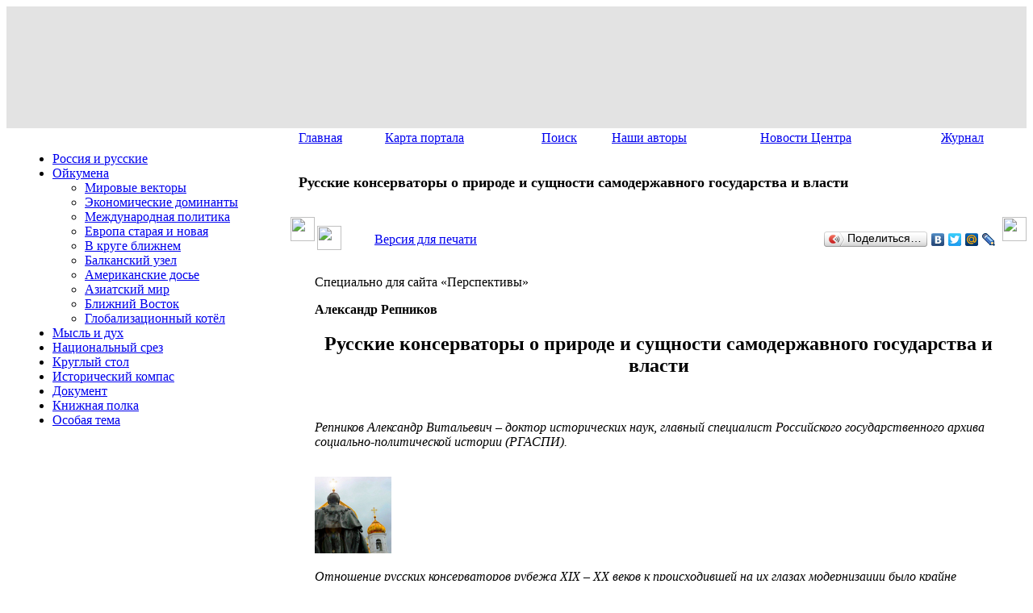

--- FILE ---
content_type: text/html; charset=utf8
request_url: https://www.perspektivy.info/oykumena/politika/russkie_konservatory_o_prirode_i_suschnosti_samoderzhavnogo_gosudarstva_i_vlasti_2008-10-27-11-52.htm
body_size: 52362
content:
<!DOCTYPE html>
<html>
<head>
<meta http-equiv="Content-Type" content="text/html; charset=utf8" />
<link href="/bitrix/templates/perspektivy2/styles.css?14037760357961" type="text/css"  data-template-style="true"  rel="stylesheet" />
<link href="/bitrix/templates/perspektivy2/template_styles.css?16986931542472" type="text/css"  data-template-style="true"  rel="stylesheet" />
<title>Русские консерваторы о природе и сущности самодержавного государства и власти - Перспективы</title>
</head>
<body style="background:url(/bitrix/templates/perspektivy2/img2/body-bg.jpg) left top repeat-x">
<div></div>
<div class="page-container">
<table border="0" cellspacing="0" width="100%" height="149"> 
<tr>
	<td bgcolor="#e3e3e3"> 
    <div style="background:url(/bitrix/templates/perspektivy2/img2/h-bg2.jpg); height:149px;">
    <div style="background:url(/bitrix/templates/perspektivy2/img2/h-bg1.jpg) top left no-repeat; height:149px;">
      <div style=" position:absolute; top:12px; left:20px; height:29px; width:35px; display:block; background:url(/bitrix/templates/perspektivy2/img2/logo.png) top left no-repeat;">&nbsp;</div>
      <div style=" position:absolute; top:14px; left:124px; width:690px; height:89px; display:block; background:url(/bitrix/templates/perspektivy2/img2/text-header.png) top left no-repeat;"><a href="/" style="height:100%; display:block;"></a></div>
      <div style=" position:absolute; top:0; right:0; width:184px; height:149px; display:block; background:url(/bitrix/templates/perspektivy2/img2/h-right-pict.png) top right no-repeat;">&nbsp;</div>
    </div>
    </div>
	</td> 
</tr>
</table> 

<table width="100%" border="0" cellpadding="0" cellspacing="0" style="background:url(/bitrix/templates/perspektivy2/img2/design26-bgr.jpg) top left repeat-x;">
<tr>
	<td width="17"  height="100%" valign="top">&nbsp;</td>
	<td width="335" valign="top" height="100%">
    <div style="width:335px; height:13px;">&nbsp;</div>
		
		





	<ul id="nav">
														<li class="nav_parent"><a href="/rus/">Россия и русские</a></li>
																																											<li class="menu_selected"><a class="menu_selected" href="/oykumena/" class="selected">Ойкумена</a></li>
															<ul><li class="subnav"><a href="/oykumena/vector/">Мировые векторы</a></li></ul>
															<ul><li class="subnav"><a href="/oykumena/ekdom/">Экономические доминанты</a></li></ul>
															<ul><li class="submenu_selected"><a class="menu_selected" href="/oykumena/politika/" class="selected">Международная политика</a></li></ul>
															<ul><li class="subnav"><a href="/oykumena/europe/">Европа старая и новая</a></li></ul>
															<ul><li class="subnav"><a href="/oykumena/krug/">В круге ближнем</a></li></ul>
															<ul><li class="subnav"><a href="/oykumena/balkan/">Балканский узел</a></li></ul>
															<ul><li class="subnav"><a href="/oykumena/amerika/">Американские досье</a></li></ul>
															<ul><li class="subnav"><a href="/oykumena/azia/">Азиатский мир</a></li></ul>
															<ul><li class="subnav"><a href="/oykumena/vostok/">Ближний Восток</a></li></ul>
															<ul><li class="subnav"><a href="/oykumena/kotel/">Глобализационный котёл</a></li></ul>
																			<li class="nav_parent"><a href="/misl/">Мысль и дух</a></li>
																												<li class="nav_parent"><a href="/srez/">Национальный срез</a></li>
																												<li class="nav_parent"><a href="/table/">Круглый стол</a></li>
																			<li class="nav_parent"><a href="/history/">Исторический компас</a></li>
																			<li class="nav_parent"><a href="/dokument/">Документ</a></li>
																			<li class="nav_parent"><a href="/book/">Книжная полка</a></li>
																			<li class="nav_parent"><a href="/osobaya_tema/">Особая тема</a></li>
							</ul>


		<br /><br />
	
		<div class="leftblock">
		
<div><font face="Arial"><b>
      <br />
    </b></font></div>
 <o:p></o:p> 
<p></p>
 
<p class="MsoNormal"><o:p></o:p></p>
 
<p class="MsoNormal"><o:p></o:p></p>
 
<ul> </ul>
 
<p></p>
 
<p></p>
 
<p class="MsoNormal"><o:p></o:p></p>
 
<p></p>
 
<div> 
  <ul style="margin-top: 0cm;" type="disc"> </ul>
 </div>
		</div>
		<br /><br />
	</td>
	
	<td valign="top">

		<table width="100%" border="0" cellpadding="0" cellspacing="0">
		<tr>
			<td valign="top" style="padding-left:10px;">
				

<table width="100%" height="27"  border="0" cellpadding="0" cellspacing="0" style="margin-top:-1px;">
<tr> 
			<td><a href="/index.php" class="top_menu">Главная</a></td> 
				<td><a href="/search/sitemap.php" class="top_menu">Карта портала</a></td> 
				<td><a href="/search/index.php" class="top_menu">Поиск</a></td> 
				<td><a href="/authors/" class="top_menu">Наши авторы</a></td> 
				<td><a href="/fip_news/" class="top_menu">Новости Центра</a></td> 
				<td><a href="/journal.php" class="top_menu">Журнал</a></td> 
	</tr>
</table> 

			</td> 
		</tr> 
		<tr>
			<td valign="top" style="padding:10px;">
				<table border="0" cellspacing="0" cellpadding="0" width="100%" height="64">
				<tr>
					<td style="padding:0px 0 0 0;">
					<div style="padding: 0px; margin-right:20px;">
 						<div class="mp-block">
                   						<h1 style="padding:0; font-size:18px;">Русские консерваторы о природе и сущности самодержавного государства и власти</h1>
					 						</div>
                   </div>
					</td>
				</tr> 
				</table> 
			</td> 
		</tr>
		</table>   

		<table border="0" cellpadding="0" cellspacing="0" class="content" width="100%">
		<tr valign="top">
			<td width="30"><img src="/bitrix/templates/perspektivy2/img/zspacer.gif" height="30" width="30"></td>
			<td valign="top">

<div class="news-detail">
	
	<noindex>
	<table width="100%">
	<tr><td><a rel="nofollow" href="/print.php?ID=35873" target="_blank"><img src="/bitrix/templates/perspektivy2/img/print.gif" border="0" height="30" width="30"></a></td>
	<td><p><a rel="nofollow" href="/print.php?ID=35873" target="_blank">Версия для печати</a></p></td>
    <td align="right">
<script type="text/javascript" src="//yandex.st/share/share.js" charset="utf-8"></script>
<div class="yashare-auto-init" data-yashareL10n="ru" data-yashareType="button" data-yashareQuickServices="yaru,vkontakte,twitter,moimir,lj"></div> 
</td>
    </tr>
	</table>
	</noindex>

			<p class="spec">Специально для сайта «Перспективы»</p>
	
		<p class="author"><b>Александр Репников</b></p>
		
			<h2 class="text" align="center">Русские консерваторы о природе и сущности самодержавного государства и власти</h2>
		
		<br /><p><em>Репников Александр Витальевич – доктор исторических наук, главный специалист Российского государственного архива социально-политической истории (РГАСПИ).</em></p>
	
	<br />
			
		<div class="detail_picture"><img border="0" src="/upload/iblock/a2e/3914-russkie_konservatory_o_prirode_i_suschnosti_samoderzhavnogo_gosudarstva_i_vlasti_2008-10-27-11-52.jpg" width="95" height="95" alt="Русские консерваторы о природе и сущности самодержавного государства и власти"  title="Русские консерваторы о природе и сущности самодержавного государства и власти" /></div>
		
		<p class="detail-anons"><em>Отношение русских консерваторов рубежа XIX – ХX веков к происходившей на их глазах модернизации было крайне настороженным, а временами и откровенно отрицательным, что вытекало из мировоззренческих установок, в значительной степени базировавшихся на религиозном (православном) миропонимании. Перспективы дальнейшего развития России и поиски компромисса мыслились ими только при сохранении самодержавной системы власти. При безусловной сакрализации власти монарха, многие из них пытались выработать правовые основы самодержавия. Рецепты, данные применительно к конкретной ситуации царствования Александра III и Николая II, едва ли можно использовать для лечения «болезней» XXI века. Выискивать, подобно некоторым политтехнологам, у консервативных публицистов удобные для сегодняшнего дня цитаты – дело неблагодарное. Однако нельзя и отбрасывать их тома как нечто устаревшее: статья доктора исторических наук Александра Репникова убедительно показывает, какое богатейшее наследие нам досталось.</em></p>
		<div class="clear"></div>
	<div class="detail-text">	
			<div>Отношение русских консерваторов рубежа XIX &ndash; ХX веков к происходившей на их глазах модернизации было крайне настороженным, а временами и откровенно отрицательным, что вытекало из мировоззренческих установок, в значительной степени базировавшихся на религиозном (православном) миропонимании, и из негативного взгляда на процесс капитализации в целом. По мнению таких консервативных теоретиков, как К.Н. Леонтьев, К.П. Победоносцев, С.Ф. Шарапов, К.Н. Пасхалов, М.О. Меньшиков и др., непременными спутниками буржуазного прогресса и капитализации были буржуазно-либеральные идеи, охватывающие &laquo;верхи&raquo;, и социалистические идеи, проникавшие в &laquo;низы&raquo;. Тем не менее было бы ошибочно, следуя в русле советской историографии, считать консерваторов абсолютными противниками прогресса. Как отмечал публицист газеты &laquo;Россия&raquo; А. Н. Гурьев, &laquo;Консерватизм не противен прогрессу &mdash; он требует лишь иного метода его осуществления&raquo; [1]. Отстаивая эволюционный путь развития вместо революционного, Меньшиков обращал внимание на то, что &laquo;прогресс в благородном понимании этого слова есть <em>здоровое</em> развитие &mdash; стало быть, радикальная ломка государственного и бытового строя не есть прогресс. Все живое растет очень медленно. Никакие органы не создаются по команде преобразователей. Только то прогрессивно, что жизненно и что дает наибольшее количество блага. Эволюция в природе вообще идет стихийным, а не катастрофическим путем: чрезвычайно осторожным нащупыванием условий и медленным их синтезом. Вот почему истинный национализм враждебен кровавым революциям&hellip;&raquo; [2].</div><div>Для российских консерваторов (включая как видных философов-теоретиков, так и политических вождей правомонархических партий) характерна сакрализация самодержавной власти. С этой сакрализацией связано и то специфическое обстоятельство, что вплоть до конца XIX века консервативные идеологи в России не стремились обеспечить оформление политико-правовой доктрины самодержавной власти. Подобно советским историкам, некоторые современные исследователи недоумевают, зачем обращать столь пристальное внимание на религиозную составляющую в построениях консерваторов, и высказывают сомнения (иногда вполне обоснованные) в степени личной религиозности тех или иных мыслителей-монархистов [3]. Но дело не в том, сколько раз ходили в церковь Победоносцев или Сыромятников и соблюдали ли они пост. Религия (православие) &ndash; скрепа консервативной идеологии; убери или замени эту скрепу, и вся консервативная система деформируется. Не случайно националисты в лице Меньшикова, Ковалевского, Строганова и др., поставившие на первое место идею <em>нации</em>, были готовы в перспективе поступиться и &laquo;православием&raquo;, и &laquo;самодержавием&raquo;! Американский историк Ричард Уортман, напротив, уделил вопросу сакрализации консерваторами русской монархии немало места в своем фундаментальном труде &laquo;Сценарии власти&raquo; [4]. Он считал, что &laquo;в 1881 году центр национального мифа сместился от сакрализации монархии к сакрализации самодержавной власти как священного начала и исторической русской традиции. Царствование Николая II продвинулось еще на шаг вперед: коронация освящала не только монархию, но и самого монарха как избранного Господом&raquo; [5]. Если мы допускаем (а об этом свидетельствует окружение Николая II), что последний император искренне считал, что его власть &laquo;богоданная&raquo; и что он ответствен за свои действия и решения &laquo;перед совестью и Всевышним&raquo;, то это многое объясняет и в его образе мышления, и в его действиях. Объясняет это и нежелание части правых идеологов смириться с тем, что власть монарха может быть ограничена. Это мнение характерно не только (и не столько) для политиков (последние как раз были вынуждены по роду своей деятельности быстрей приспосабливаться к политическим изменениям), сколько для идеологов. Например, К.Н. Пасхалов наотрез отказывался принимать &laquo;правила игры&raquo;, установленные после 17 октября 1905 года, и остался апологетом идеи неограниченного самодержавия, считая, что &laquo;ограниченное, или конституционное самодержавие есть такая же бессмыслица, как, например, мокрый огонь, сухая вода и т. п.&raquo; [6]. Поэтому нужно помнить, что большинство консерваторов выдвигало свои идеи, вписывая их в рамки самодержавно-монархического государства, и в рамках<em> иной общественно-политической системы</em>, не &laquo;увенчанной&raquo; фигурой монарха, эти идеи не могут быть в полной мере восприняты и тем более востребованы. Нравится это кому-то или нет, но при всей значимости разработок русских консерваторов мы не можем осуществить их транзит в политическое пространство современной России, т.к. у нас отсутствует главная фигура &ndash; самодержец. Если же мы оставим от консервативных разработок только идею сильного государства и сильной власти, то это будет профанацией консервативной мысли, и в этом случае подобрать соответствующие цитаты из Тихомирова или Леонтьева можно будет и для обоснования действий И.В. Сталина, и для обоснования действий В.В. Путина. Этим, собственно, и занимается некоторая часть современных публицистов, относящих себя к неоконсерваторам, и управленцев, но к науке это не имеет никакого отношения. &laquo;Мода на консерватизм&raquo; при сохранении декларирования либерального курса приводит к ошибкам, вызывающим смех. На одном из круглых столов, где присутствовал автор этой статьи, высокопоставленный чиновник, цитируя &laquo;модного&raquo; Победоносцева, провозгласил, что тот был сторонником идеи построения гражданского общества [7]. Говорить о консервативной концепции власти и не говорить о самодержавии &ndash; все равно что писать богословский текст, не упоминая о Боге.</div><div>Русские дореволюционные консерваторы, обосновывая неограниченность верховной власти, полагались не столько на правовые основы [8], сколько на традиционную, по их мнению, крепость монархических чувств в народе. Да и сами самодержцы порой, при определении своего отношения к деятельности того или иного государственного деятеля, исходили из &laquo;странных&raquo; для большинства сегодняшних политиков принципов. Так, Александр III выдвигал в качестве критерия &laquo;русскость&raquo; или &laquo;нерусскость&raquo; того или иного человека из своего окружения, причем, подчеркну, речь не шла о принципе &laquo;крови&raquo;. &laquo;Русским&raquo; считался тот, кто верно служил трону, самодержцу и православию. Апелляция к патриотизму, духу, чести &ndash; все это не могло не способствовать первостепенности религиозно-нравственных оценок по сравнению с юридическим подходом при обращении консерваторов к трактовке самодержавной власти. Наиболее четко эта позиция нашла свое отражение в мировоззрении Победоносцева, который считал невозможным анализировать сущность самодержавия в отрыве от религиозных принципов. Будучи воспитателем Александра III и Николая II, он взял на себя задачу охранения существующей системы.</div><div>Консерваторы были убеждены в нравственном несовершенстве человека и в том, что подлинное спасение возможно только путем возвращения к духовным истокам (то есть путем обращения человека к Богу), а не благодаря переустройству общества на рациональных началах. В аналогичном духе писал М.О. Меньшиков, подводивший в 1909 году итог пятидесяти прошедших лет: &laquo;Вообще <em>средний</em> человек за это полстолетие всюду в свете обнаружил себя не тем, как представляли его философы. Он вышел гораздо ниже благородной мечты о нем&raquo; [9]. Причину столь печального явления публицист усматривал не в &laquo;грехах правительства&raquo;, а в том, что человеческий род, как и каждый отдельный человек, &laquo;за редкими исключениями, крайне несовершенен, что совершенство&hellip; не <em>есть</em>, а его нужно <em>достигать</em>, притом с величайшими усилиями, долговременным обузданием своей природы &mdash; до окончательного перерождения ее в высший тип. По убеждению столь великого авторитета, как Церковь, естественный удел несовершенных людей &mdash; гибель, и спасти от гибели может лишь суровая дисциплина так называемой &ldquo;плоти&rdquo;. Впрочем, счастливый результат достигается в конце концов вмешательством самой природы, актом чуда. &ldquo;Никто не придет&rdquo; к совершенству, &ldquo;кого не приведет Отец&rdquo; &lt;&hellip;&gt; внушая о необходимости непрестанных усилий к тому, что[бы] [10] овладеть своей волей и сделать ее благородной, Церковь гораздо вернее понимала человеческое существо, и цивилизация, основанная на этом, религиозном, взгляде, более отвечала счастью&raquo; [11]. Итак, свобода человека без сдерживающей &laquo;узды&raquo; власти есть хаос. Только сильное монархическое государство, опирающееся на нравственные начала, может подавлять &laquo;темные&raquo; стороны человеческого сознания. </div><div>Консерваторами отрицалась возможность преобразования человека посредством усовершенствования политической системы и перенесения естественнонаучных методов на социальные и общественные отношения. Это отрицание основывалось на консервативной трактовке &laquo;христианского мышления&raquo;. Отмечу, не все правые разделяли этот подход. Например, С.Ф. Шарапов полагал, что человеческую природу можно улучшить благодаря проведению реформ, но не в либеральном, а в славянофильском духе: &laquo;Не люди&hellip; виноваты и плохи &lt;&hellip;&gt; а вот этот дух бюрократизма, на котором были построены все отношения&raquo; [12]. Верно отмечает современный политолог Г.И. Мусихин: &laquo;Неудивительно, что с началом революции 1905 &ndash; 1907 годов российские консерваторы желали именно бюрократию выставить &ldquo;козлом отпущения&rdquo;, обвинив ее в искажении истинных основ самодержавия и в отрыве самодержца от народа&raquo; [13].</div><div>Подчинение государству, склонность к смирению и покорности превозносились российскими консерваторами как лучшие качества, присущие русскому народу. &laquo;Искание над собой власти&raquo;, по замечанию Победоносцева, представляет естественную психологическую черту людей. Государство и власть защищают народ, монарх подобен &laquo;отцу&raquo;, а его подданные &ndash; &laquo;детям&raquo;. В период модернизации, когда происходившие изменения порождали в людях неуверенность, именно власть должна была помочь им, подобно &laquo;детям&raquo;, преодолеть все &laquo;идеологические соблазны&raquo;. Детское состояние народной души &ndash; данность для консерваторов. Как ребенок доверяет родителям, так и народ должен довериться власти во всем. В этом контексте Россия представляла, по мнению консерваторов, &laquo;семью&raquo; с абсолютным отеческим авторитетом власти, отеческой заботой с ее стороны и повиновением со стороны общества. Характерно, что при подготовке материала, посвященного Александру III, для сборника одной из современных политических партий именно эти строки (о государстве &ndash; &laquo;семье&raquo; и государе &ndash; &laquo;отце&raquo;) вызвали наибольшие споры. Слишком уж дискредитированными оказались подобные патерналистские сравнения в годы правления Б.Н. Ельцина. А между тем патернализм &ndash; это одна из основ консервативного мировоззрения.</div><div>Власть императора, полагали консерваторы, является богоданной и поэтому не может ограничиваться ничем кроме сознания своего высокого предназначения. Западная идея о приоритете прав личности, о том, что человек может &laquo;сам себя сделать&raquo;, подменялась ими идеей о существовании сил, способных выдвинуть индивида. Если в западной трактовке отношений власти и общества индивид, как правило, опирается на собственные силы, то русскому национальному характеру, по теории консерваторов, в большей степени свойствен высокий уровень ожиданий от государства. Образ же государства персонифицируется в лице его главы, от которого ждут не столько создания условий для развития каждой отдельной личности, сколько вполне конкретных действий, которого воспринимают как высший авторитет, способный &laquo;возвысить&raquo; в соответствии с заслугами (&laquo;царская милость&raquo;).</div><div>Самодержавный режим, обладавший монополией на власть, должен был, согласно консервативной трактовке, контролировать не только общественную, но в определенной степени и частную жизнь подданных. И здесь ничего шокирующего ни в наличии цензуры, ни в ограничениях и <em>принуждении</em> со стороны власти никто из консерваторов, кроме славянофилов и их последователей (Шарапов, Д.Н. Хомяков и др.), не видел. Для консерваторов проблема соотнесения свободы личности и государственного принуждения снималась за счет религиозного фактора. Государство &laquo;обязано всегда быть грозным, иногда жестоким и безжалостным, потому что общество всегда и везде слишком подвижно, бедно мыслью и слишком страстно&raquo;, &ndash; писал К.Н. Леонтьев [14].</div><div>Выполнять подобные функции было возможно только при наличии мощного государственного аппарата принуждения. Одно из главных мест в системе контроля отводилось Русской православной церкви. Консерваторы ссылались на то, что только сильная власть способна контролировать и подавлять &laquo;темные&raquo; стороны человеческой природы, заставлять людей сдерживать свои страсти и желания. Наиболее ярко стремление к установлению опеки над обществом проявилось в мировоззрении и деятельности Победоносцева. Семья для него была поистине священна. Развод, по его понятиям, был подрывом высших государственных интересов, изменой &laquo;большой семье&raquo; &mdash; государству. Дело здесь в том, что &laquo;Семья&hellip; роднит человека и с окружающей жизнью, приучая дорожить ее связями и условиями, примиряя с тяжелыми сторонами быта. Родовой протест против общества или государства невозможен; наоборот, гражданские доблести почти всегда, за самыми редкими и случайными исключениями, вырабатываются в целом ряде поколений, постепенно укрепляясь &lt;&hellip;&gt; Государство крепко только семьей, &ndash; это старая истина, до того старая, что люди не любят с нею считаться и очень легко ее забывают &lt;...&gt; В семье &ndash; основа государства, в ней источник любви и верности старине, в ней школа преданности началам родовой жизни и благоговения к ее строю&raquo; [15].</div><div>В этом же ключе следует рассматривать активную деятельность русских консерваторов по ужесточению цензурных ограничений и ограждению народа от &laquo;крамолы&raquo;, их пристальное внимание к вопросам начального, среднего и высшего образования и т.п. В данном контексте власть в России стремилась выступать в роли морализатора, считая, что в большинстве случаев люди сами по себе не могут понять, что &laquo;хорошо&raquo;, что &laquo;плохо&raquo;. Даже если и понимают, то не всегда выбирают &laquo;хорошее&raquo;, и здесь нужен <em>надзор</em>. В итоге получалась вполне законченная религиозно-консервативная трактовка взаимоотношений власти, общества и индивида.</div><div>Стремление отдельных мыслителей разработать программу трансформации и модификации самодержавной власти в свете происходящей модернизации вызывало у Победоносцева возражение. Он был против попыток поиска &laquo;формулы&raquo; самодержавия даже в тех случаях, когда эти попытки исходили от близких ему по взглядам людей. В письме к И.С. Аксакову, написанном 23 июля &ndash; 4 августа 1874 года, Победоносцев прямо заявил о невозможности (и даже вредности) четкого теоретического оформления самодержавия в России, поскольку &laquo;есть предметы, которые, &mdash; может быть, до некоторого времени, &mdash; поддаются только непосредственному сознанию и ощущению, но не поддаются строгому логическому анализу, не терпят искусственной конструкции. Всякая формула дает им ложный вид и &mdash; прибавлю &mdash; дает повод, с той или с другой стороны, &mdash; к задним мыслям и недоразумениям... Пробовал, помнится, покойный брат Конст[антин] Серг[еевич] делать конструкцию этой идеи; пробовал как-то Катков в прежнем &laquo;Русском вестнике&raquo;, и все выходило тяжело, неловко, неистинно. Есть, подлинно, явления, которые лучше не возводить в конструкцию формулы. Мы чествуем, напр[имер], прекрасный образ Юдифи, но кому, когда удавалось, не впадая в ложь или аффектацию, установить теорию политического убийства?&raquo; [16]. </div><div>В рецензии на книгу исследователя М.Н. Лукьянова современный историк В.Ю. Рылов&nbsp;верно заметил по этому поводу, что &laquo;консерваторы, в отличие от левых радикалов и либералов, старались избегать догматически оформленных доктрин, полагая, что &ldquo;живая жизнь&rdquo; не втискивается в абстрактные кабинетные схемы&raquo; [17]. В 1911 г. публицист В. Онежский отмечал в сборнике &laquo;Ладо&raquo;, что &laquo;верх и низ, Царь и Народ, связаны <em>таинственными нитями, недоступными психологическому исследованию</em> (выделено мной &ndash; <em>А.Р.</em>), как часть интуитивного, подсознательного мира человека. Оба элемента неосязаемы в практической политике, ввиду отдаленности от того фокуса, где сосредоточена работа конкретного государственного аппарата. Они влияют на него лишь изредка, катастрофически, в великие исторические минуты&raquo; [18]. Не случайно предложенные консервативным публицистом С.Н. Сыромятниковым меры по реформированию (в консервативном духе) существующего строя встретили отповедь Д.С. Сипягина, полагавшего, что &laquo;в газетном фельетоне неуместно давать советы монарху о наилучшем усовершенствовании правительственного механизма&raquo; [19]. Аналогичный пример недовольства представителей власти вмешательством в столь важную сферу нашел свое отражение в дневниковой записи Тихомирова, отметившего, что &laquo;Победоносцев&hellip; не особенно доволен моей публицистикой за то, что касаюсь идеалов Монархии. Он этого всегда боится&raquo; [20]. Кстати, сам Победоносцев подтвердил свою позицию в разговоре с Грингмутом и, намекая на действия Тихомирова, заявил, &laquo;что нетактично или непрактично писать о самодержавии&raquo; [21]. Если даже проверенным монархистам не рекомендовалось высказывать свое мнение в отношении самодержавия, то что говорить об остальных. Поэтому активное обсуждение вопросов, связанных с самодержавной властью, концепцией &laquo;монархической государственности&raquo;, ее сильными и слабыми сторонами началось на страницах книг, брошюр и статей монархически настроенных публицистов достаточно поздно. </div><div>Сторонники укрепления самодержавного принципа не могли не сообразовываться с реальностью начала ХХ века, когда модернизация в России породила сложную проблему адаптации старых государственных структур к новым требованиям времени. &laquo;Никто, даже правейшие из правых не стояли за сохранение порядков, при которых возможны были невероятные закононарушения всевозможных видов; указывалась ими только несвоевременность государственной ломки&raquo;, &ndash; писал Пасхалов [22]. Лозунг &laquo;Православие. Самодержавие. Народность&raquo; уже не мог звучать в полной мере (с равным упором на всех трех составляющих этой триады), что, впрочем, не помешало правым партиям использовать его в программных документах и пропаганде, когда возникла необходимость оформления такого варианта консервативной идеологии, который был бы в достаточной мере мобилен, чтобы противостоять набиравшим вес в обществе либеральным и социалистическим концепциям. При этом консерваторы стремились не только (и не столько!) к сохранению &laquo;внешней оболочки&raquo; традиционной России, но и к сохранению религиозно-нравственных принципов, предлагая свои варианты развития в традиционалистском ключе. Однако происходившие в России модернизационные изменения значительно опережали робкие построения теоретиков консервативной мысли, которые пытались на старом фундаменте выстроить новое здание консервативной и националистической русской идеи.</div><div>Требовались реальные доказательства того, что наиболее приемлемая, с точки зрения консерваторов, форма правления, монархия, действительно составляет идеал для России. &laquo;Времена изменились, и теперь стало необходимым выяснить себе наши начала, доказывать себе самим, что наши начала отличны от иноземных. Некоторые, не довольствуясь этим, хотят доказать, что они даже лучше иноземных&hellip;&raquo;, &ndash; отмечал Хомяков [23]. В начале ХХ века назрела необходимость разработать политико-правовую модель самодержавной власти. Конструирование неоконсервативной идеологии, облегчавшей переход к новым социально-экономическим отношениям, еще не было завершено, когда общество уже отвернулось от консерватизма в сторону более радикальных концепций.</div><div>Что же представляла собой <em>консервативная доктрина государства и власти</em>? Как верно отмечает современный исследователь, &laquo;идею власти как служения, посвященного Богу, следует признать традиционной для политического мышления русского консерватизма&raquo; [24]. Власть самодержца &mdash; это, прежде всего, огромная личная ответственность монарха перед Богом. &laquo;Власть не для себя существует, но ради Бога, и есть <em>служение</em>, на которое <em>обречен</em> человек&hellip; Дело власти есть дело непрерывного служения, а потому, в сущности, &mdash; дело <em>самопожертвования</em>&raquo; [25]. Власть &ndash; это жертва, приносимая во имя отечества. О людях, которые, участвуя в управлении государством, не понимают меру своей ответственности, Победоносцев писал: &laquo;Если б они понимали, что значит быть государственным человеком, они никогда не приняли бы на себя страшного звания: везде оно страшно, а особенно у нас в России. Ведь это значит: не утешаться своим величием, не веселиться удобствами, а приносить себя в жертву тому делу, которому служишь, отдать себя работе, которая сжигает человека, отдавать каждый час свой и с утра до ночи быть в живом общении с живыми людьми, а не с бумагами только&raquo; [26]. Поскольку власть самодержца &laquo;не есть привилегия, не есть простое сосредоточение человеческой власти, а есть тяжкий подвиг, великое служение, верх человеческого самоотвержения, крест, а не наслаждение&raquo;, то, следовательно, она не может никем ограничиваться, &laquo;ибо всякое ограничение власти царя людьми освобождало бы его от ответа перед совестью и перед Богом. Окружаемый ограничениями, он уже подчинялся бы не правде, а тем или иным интересам, той или иной земной силе&raquo; [27].</div><div>Консерваторы считали самодержавие самодостаточным. Идея замены абсолютистской модели на конституционно-монархическую или конституционно-парламентскую форму правления рассматривалась ими как покушение на основы российской государственности, разрушение национальной самобытности и &laquo;цветущей сложности&raquo;. Леонтьев писал о том, что &laquo;либерализм в России есть система весьма легкая и незатейливая еще и потому, что охранение у каждой нации свое: у турка &mdash; турецкое, у англичанина &mdash; английское, у русского &mdash; русское; а либерализм у всех один&hellip;&raquo; [28].</div><div>Либералы справедливо критиковали консерваторов за то, что те не стремились к четкому юридически-правовому оформлению &laquo;конструкции&raquo; самодержавия. Выверенные по западным образцам либеральные концепции выглядели более оформленными и логичными. Дело в том, что, в отличие от либералов, консерваторы вводили в свои построения элемент сакрализации монархической власти, то есть надъюридический элемент, который исключал возможность чисто рационального объяснения принципа власти. &laquo;Власть всероссийского Императора есть не только юридическое установление, но и фактическое отношение&raquo;, &ndash; писал Казанский [29]. </div><div>Консерваторы стремились совместить религиозные и правовые понятия, перенеся их на всю структуру российского общества. Право допускалось в систему консервативных построений только после того, как оно подкреплялось религиозным догматом. &laquo;Положение монарха часто имеет гораздо более глубокое историческое, чем юридическое, обоснование. Правовые определения этой власти, формулы законодательных памятников и учредительных хартий &mdash; только поверхностный слой, который накинут на веками отлагавшиеся плоды побед и поражений в борьбе с окружающими социальными силами, на отпечатлевшиеся привычки, верования и чувствования. Русская история была исключительно бедна устойчивыми юридическими отношениями, и к ней это особо применимо&raquo;, &ndash; отмечал С.А.&nbsp;Котляревский [30]. Особенно четко это выразилось в мировоззрении Победоносцева, для которого закон, с одной стороны, был правилом поведения, а с другой &mdash; приобретал характер заповеди, поскольку освящался религией.</div><div>Без понимания этой стороны консерватизма сложно в полной мере осознать и негативное отношение консерваторов к парламентской форме правления. Они не считали, что отвечающий перед Богом монарх должен еще нести ответственность перед какими-либо парламентскими структурами. Булацель прямо писал, что &laquo;конституционно-парламентский строй неизбежно погубит Русское государство и приведет к всемирному краху христианской цивилизации&raquo; [31]. С.Н. Сыромятников также полагал, что &laquo;спасение России как политического целого лежит в самодержавной власти государя, а не в парламентском народоправстве&raquo; [32]. Идею народовластия консерваторы относили к ложной еще и потому, что в ее основе лежала идущая с Запада мысль о том, что всякая власть исходит от народа и имеет основание в воле народной. Консерваторы же считали, что &laquo;нет власти не от Бога&raquo; (Рим. 13, 1). По их мнению, либералы обожествляли человеческую волю, заменяя ею волю Божественную.</div><div>Особенно критически консерваторы относились к процедуре выборов, считая, что они представляют собой игру на чувствах и эмоциях толпы. В этой игре побеждает более удачливый, но не всегда более профессиональный политик, а &laquo;ослепленная&raquo; предвыборными обещаниями масса даже не помышляет о соотнесении этих обещаний с реальными возможностями. &laquo;История свидетельствует, что существенные, плодотворные для народа и прочные меры и преобразования исходят от центральной воли государственных людей или от меньшинства, просветленного высокою идеей и глубоким знанием; напротив того, с расширением выборного начала происходило принижение государственной мысли и вульгаризация мнения в массе избирателей...&raquo;, &ndash; писал Победоносцев [33]. Консерваторы предполагали, что практическое осуществление в России либеральных реформ приведет к неизбежным изменениям во всей государственной системе. О том, что правительственные уступки, сделанные под давлением, расшатывают основы власти, писал И.А. Родионов: &laquo;Гуманность и великодушие царские, облеченные в мягкие законы, обыкновенно недостойными и невежественными подданными трактуются как слабость. Отсюда клич: &ldquo;все позволено!&rdquo; Отсюда неуважение законов, суда и властей, отсюда страшное увеличение преступности, потому что <em>вместо справедливости и правды водворяется право всякого делать то, что ему вздумается</em>. Наши гуманные законы породили и укоренили в народе полное беззаконие. Никто не уважает такого слабого закона и не страшится преступить его&raquo; [34]. В итоге получилось так, что &laquo;недовольны положением дела решительно все: и рядовые обыватели, жаждущие единственно спокойствия и безопасности и их не находящие, и честолюбцы, неудовлетворенные пределами предоставленного участия в управлении Государством, и патриоты, опасающиеся крушения русских основ Государственного бытия, и многочисленные инородцы, не получившие ожидавшихся ими автономий и равноправий. Не оправдалась ни одна надежда и оправдались все опасения, а жизнь населения, не приобретя ровно ничего нового, хорошего, потеряла даже ту устойчивость, которую имела при старом порядке. А между тем нет и не может быть никакого сомнения в том, что правительство наше искренно стремилось предпринимаемыми реформами принести пользу и улучшить положение государства&raquo; [35].</div><div>Как и предсказывали консерваторы, в результате создания представительных органов власти началось постепенное &laquo;выдавливание&raquo; монарха из реальной политической жизни. Это олицетворяло для консерваторов не только покушение на власть конкретного человека, но и десакрализацию тех мировоззренческих ценностей, которые стояли за этим человеком. Самодержец был для консерваторов &laquo;сакрален&raquo;, а власть его &mdash; &laquo;священна&raquo;. Леонтьев утверждал, что крушение традиционного мироустройства приближается по мере того, как <em>сознательное</em> начало берет верх над <em>бессознательным</em>, а <em>рациональное</em> над <em>религиозным</em>. К тому же консерваторы не думали, что парламентаризм может позитивно обновить жизнь общества: &laquo;Горький исторический опыт показывает, что демократы, как скоро получают власть в свои руки, превращаются в тех же бюрократов, на коих прежде столь сильно негодовали, становятся тоже властными распорядителями народной жизни, отрешенными от жизни народной [36], от духа его и истории, произвольными властителями жизни народной, не только не лучше, но иногда еще и хуже прежних чиновников&raquo; [37].</div><div>Консерваторы отмечали, что на Западе либеральные идеи были действительно &laquo;выношены&raquo; и &laquo;выстраданы&raquo; обществом, а не калькировались слепо по чужим образцам. О естественности для Англии конституции писал правый публицист А.П. Липранди. По его мнению, традиция парламентаризма для Англии отвечает &laquo;характеру народа&raquo; и им же создана. Что же касается России, то конституционализм противен самому характеру и мировоззрению русского народа. В консервативных концепциях &laquo;государственные институты рассматривались как продукт соответствующих национальных традиций. Тем самым отвергался тезис об универсальности либеральных политических форм&raquo;, &ndash; отмечал по этому поводу историк М.Н. Лукьянов [38]. &laquo;Каждый народ должен идти своим историческим путем, преемственно развивая формы своего государственного строя, углубляя и расширяя русло своей правовой жизни. Движение вперед обычно состоит лишь в более совершенной выработке форм национальной, в том числе и юридической, жизни, остающейся в своей внутренней сущности неопределенное время, быть может, надо сказать, всегда &mdash; равной себе самой&nbsp;&lt;&hellip;&gt; среди национальных юридических установлений главное, несомненно, &mdash; Верховная Власть. При этих условиях задачей русской науки права является выяснение и установление юридических основ русского возрождения. Главной из них является русская Императорская власть&raquo;, &ndash; полагал консервативный юрист Казанский [39].</div><div>Либеральные интеллектуалы искали способы ограничения государственного &laquo;зла&raquo;, стремились &laquo;отвоевать&raquo; у государства еще немного свободы. Они считали, что власть имеет больше возможностей для негативного проявления насилия, чем для его использования в позитивных целях. Не случайно Н.А. Бердяев противопоставил леонтьевскому культу государственности культ свободы &laquo;бесконечных прав личного духа&raquo;, видя цель культурного прогресса в достижении окончательной свободы и даже господстве &laquo;мистического безвластия&raquo;. Как саркастически заметил исследователь К.М. Долгов, можно сколько угодно восхищаться &laquo;личным духом&raquo;, обладающим &laquo;бесконечными правами&raquo;, но на практике государственность всегда будет влиять на эти &laquo;права&raquo;, в противном же случае наступает анархия. Либеральное мировоззрение не отрицает идеи сильной государственности, но дело в том, что для него на первом месте стоит не государство, а положение человека в этом государстве. Русские либералы надеялись реализовать свою модель в России не в открытой конфронтации с государственной властью, но и при ее поддержке (об этом свидетельствует ряд работ историка В.В. Шелохаева). Это является одним из отличий русского либерализма от западного: на Западе либеральная доктрина выступала в качестве альтернативы существующей системе власти, идя на конфронтацию и разрыв с традиционными структурами. Согласно общепринятым взглядам, русский либерализм в этом отношении более толерантен, чем консерватизм, который якобы обязательно вторичен, всегда находится в обороне и не способен создать самостоятельную теорию. Но такая точка зрения, считает Г. Рормозер, типична &laquo;лишь для определенных сил, которые считают себя партией прогресса. Прогрессивность же они сводят на самом деле к рационализации всех природных, исторических, общественных отношений, выдавая свою собственную позицию за позицию эпохи Нового времени как таковой&hellip; В действительности эпоха Нового времени переживает кризис. В противовес вышеупомянутой левой позиции я предложил бы следующий тезис. Эпоха Нового времени в целом всегда характеризовалась диалектическим взаимодействием прогрессивных и консервативных сил&raquo; [40].</div><div>Либералы не исключали наличия в консервативных построениях здравого зерна и даже пытались это самое &laquo;зерно&raquo; использовать. Ряд исследователей выделяют особое направление в общественной мысли &ndash; либеральный консерватизм. Этот термин П.Б. Струве заимствовал из статьи князя П.А. Вяземского об А.С. Пушкине. Попытки реального сочетания двух политических линий &ndash; консервативной и либеральной &ndash; Струве связывал с деятельностью императрицы Екатерины II, Н.С. Мордвинова, князя Вяземского и с работами Б.Н. Чичерина. В трудах последнего идеи либерального консерватизма обрели философское и политическое обоснование. По мнению В.Ф. Пустарнакова, &laquo;консерватизм и либерализм исторически развивались как очень разные типы мировоззрения, идеологии и общественно-политической мысли&raquo;, но со временем &laquo;пропасть между консерватизмом и либерализмом постепенно засыпалась, и либеральный консерватизм стал одним из мостов между ними&raquo;, причем &laquo;несущей конструкцией&raquo; этого моста &laquo;является консервативное начало, а либеральное начало является лишь частичной (в разном объеме) прививкой к нему&raquo; [41]. К либеральным консерваторам принято относить В.П. Боткина, П.В. Анненкова, Т.Н. Грановского, К.Д. Кавелина, Чичерина, в более позднее время &ndash; Струве, С.Л. Франка, Н.А. Бердяева и С.Н. Булгакова. Чичерин подчеркивал, что консервативное направление отвергает всякую бесполезную, а тем более вредную ломку, и приветствует только те изменения, которые вызываются насущными потребностями страны. Франк утверждал, что на почве консерватизма происходит размежевание &laquo;поборников свободы&raquo; (либеральных консерваторов) и &laquo;приверженцев принуждения&raquo; (реакционеров). По его мнению, либеральный консерватизм является компромиссом, который находится &laquo;по ту сторону правого и левого&raquo;. Обозначая собственную общественную позицию, Франк не отказывался от термина &laquo;традиционализм&raquo;, предполагая, что &laquo;на одной стороне&raquo; будет истинный, духовно обоснованный традиционализм, неразрывно связанный со свободой, на другой &ndash; упрощенно-грубый традиционализм, сочетающийся с культом насилия. По двум основным измерениям общественной жизни &laquo;отлагаются&raquo; творческая активность индивидуума и традиционное охранение. По мысли философа, либерализм не означает тотального разрыва с исторической традицией, и как только он переходит от движения вперед к охране того, что было создано благодаря этому движению, он приобретает консервативные черты [42].</div><div>В 1911 году объединившиеся октябристы и националисты выпустили сборник &laquo;Ладо&raquo;, &nbsp;в наше время, к большому сожалению, практически забытый исследователями русского консерватизма. Сборник состоит из двух разделов: &laquo;Беллетристика&raquo; и &laquo;Публицистика&raquo;. Обращают на себя внимание состав авторов и содержание &laquo;Ладо&raquo;. На его страницах выступили люди самых различных взглядов: Б.В. Астромов&mdash; юрист, врач и масон, игравший ключевую роль в русских эзотерических обществах начала века [43], и В.А. Бобринский; М.Я. Балясный и Д.Н.Чихачев; В. Бехтерев и Д.Н. Вергун [44], а также многие другие. Авторы сборника &laquo;Ладо&raquo; посвящали его &laquo;нарождающейся русской национал-демократии&raquo;. Они представили свои стихотворения, сказания, сказки, очерки и политические программы, затрагивающие в первую очередь вопросы внешней политики. Во многих статьях сборника авторы вольно или невольно сравнивали свое детище в &laquo;Вехами&raquo;, уделяя первостепенное значение &laquo;основам великодержавного строительства грядущей России&raquo; [45]. В числе выдвигаемых ими приоритетов были: единство и неделимость России, проведение активной внешней политики на славянском Востоке и в Азии, выделение Холмской губернии из Царства Польского и обособление Сувалкской губернии, усиление влияния России в Червонной Руси (Австрийской Галиции). В качестве символа сборника авторы выбрали трехглавого орла, украшавшего обложку издания и символизировавшего геополитические устремления России на Запад, Юг и Восток [46].</div><div>Сегодня позитивное упоминание об этом сборнике вызывает кислое выражение на лицах некоторых либерально настроенных участников дискуссий на тему &laquo;обустройства России&raquo;. Не помнят о нем и неомонархисты.</div><div>Впервые <em>серьезно</em> рассмотреть монархический принцип с политико-правовой точки зрения (не отвергая при этом утверждение о сакральной сущности монархии) попытался Тихомиров. Соглашусь здесь с исследователем А.С. Карцовым: &laquo;До появления &ldquo;Монархической государственности&rdquo; Л.А.&nbsp;Тихомирова русской консервативной мысли не удавалось дать систематизированное изложение своего представления о нише, которую в жизни государства надлежит занять праву&raquo; [47]. Единственный из всех консервативных мыслителей, Тихомиров дал целостную картину истории монархической власти в мировом масштабе. Характерно, что книга оказалась слишком &laquo;наукообразной&raquo; для российских правых и не пользовалась спросом. В 1911 году протоиерей Восторгов подготовил на ее основе краткое общедоступное изложение основных идей в форме вопросов и ответов, под заголовком &laquo;Что такое монархия? Опыт монархического катехизиса&raquo;. Иоанн Восторгов отмечал: &laquo;В русской литературе имеется прекрасная и обстоятельная работа, выясняющая начала монархического строя, а именно: &laquo;Монархическая государственность&raquo; Тихомирова, в четырех частях. Большой объем книги и высокая ее цена делают ее доступной лишь для немногих. Кроме того, язык книги не приспособлен к пониманию широких народных масс. Вследствие этого мы даем краткое изложение главных мыслей указанного сочинения в катехизической форме, что значительно облегчает понимание и усвоение предлагаемого материала&raquo; [48].</div><div>Как верно констатирует М.Н. Лукьянов, &laquo;основным жанром для консервативных теоретиков оставалась газетная или журнальная статья, реже &ndash; доклад или брошюра &lt;&hellip;&gt; да и сами консервативные политики и идеологи часто с настороженностью относились к теоретическим изысканиям своих коллег&raquo; (неудачи на этом поприще преследовали не только Тихомирова, но и декана юридического факультета Новороссийского университета Казанского, выпустившего фундаментальный труд &laquo;Власть Всероссийского Императора&raquo;, который даже единомышленники оценили, как &laquo;исключительно догматический&raquo;) [49]. Исходя в своей концепции из существования законов, одинаково действующих в природе и обществе, Тихомиров в то же время оговаривал существование особого психологического источника, связанного с духовным источником, который невозможно было постичь разумом. Изучение этой высшей силы он относил к области не социологии, а философии.</div><div>Оригинальность Тихомирова состоит в том, что он попытался синтезировать религиозное и юридически правовое обоснование &laquo;монархической государственности&raquo;. Он не стремился к механическому повторению идей консервативных идеологов, но привлекал для подтверждения своих мыслей многочисленные цитаты, начиная от работ Платона о государстве и учения Аристотеля о Верховной власти и заканчивая трудами славянофилов, Леонтьева, Каткова, Чичерина, Шарапова.</div><div>Первая часть исследования была посвящена теоретическому обоснованию монархической власти. Исходное положение о стремлении к организации в обществе и живой природе (&laquo;принцип кооперации или корпоративизма&raquo;) имеет много общего с органической теорией, излагаемой Леонтьевым. Власть и принуждение для Тихомирова неотделимы от сущности человеческого общества. Он связывает происхождение государства с психологическим стремлением человека к &laquo;исканию над собой власти, которой он бы мог подчиниться&raquo;, поэтому &laquo;идея государства вытекает из самой глубины человеческого сознания&raquo; [50]. (Здесь Тихомиров брал на вооружение взгляды Победоносцева.) По мнению мыслителя, в государстве сосуществуют три формы государственности: монархия, олигархия и демократия. Ни одна из них не может возобладать, но когда государство стабильно и прочно, создается идеальное равновесие. Идеально, когда монарх опирается на олигархию, а в низовом звене, на уровне низшего самоуправления, действуют демократические принципы.</div><div>Тихомиров пытался соединить славянофильский либерализм и идею сильной государственной власти. Рассмотрев во второй части своей работы Византию как историческую аналогию российской государственности, он перешел непосредственно к истории России. Здесь особое внимание было уделено построению &laquo;правильных&raquo; отношений государства и церкви, когда обе эти константы дополняют друг друга, вера не противопоставляется политике, а идеологическим принципом для монархической системы объявляется основанный на православии моральный принцип. Таким образом, воспользовавшись и &laquo;органической теорией&raquo;, и юридическими экскурсами, и авторитетом отечественных консерваторов, Тихомиров выдвигал на первый план наличие надгосударственной нравственно-религиозной идеи. Как и другие верующие монархисты, он считал, что власть ответственна перед высшим судией &mdash; Богом.</div><div>&laquo;Все условия политической сознательности были в России за все 1000-летие ее существования крайне слабы, и по своей спутанности и противоречивости едва ли не хуже, чем где бы то ни было&raquo;, &mdash; сетовал Тихомиров [51]. Главную опасность для монархии он видел в том, что до Петра I не существовало законодательных определений царской власти, а после Петра I все государственное право испытывало сильнейшее влияние европейской правовой системы, базировавшейся на обязательной эволюции монархии в сторону республиканской формы правления.</div><div>Тихомиров пытался выработать такое правовое оформление монархической системы, которое доказало бы возможность эволюции монархии. Тезису о неизбежности в ходе модернизации смены монархической формы правления на республиканскую противопоставлялся тезис о том, что монархия может вписаться в происходящие изменения и сделать их плавными, облегчив болезненность трансформации отношений между государством и обществом. Не отвергая утверждение о монархе как помазаннике Божием, Тихомиров помещал монархический принцип в перекрестье государственности, религии и нравственности, дополняя прежние консервативные разработки историко-юридическим обоснованием своих взглядов.</div><div>Проблема адаптации самодержавной системы к происходящим в России модернизационным изменениям была только частью, хотя и немаловажной, проблемы глобальной модернизации традиционного российского общества. При этом попытки консервативных мыслителей выработать собственную позицию, отличную от традиционного славянофильства и западничества, но имеющую некоторые признаки обеих этих концепций, далеко не всегда встречали понимание даже у сторонников самодержавия, не говоря уже о политических оппонентах.</div><div>Большое внимание консерваторы уделяли подробному анализу различий между монархической (самодержавной) властью, абсолютизмом и диктатурой. Это разграничение, связанное еще со славянофильской традицией, служило обособлению &laquo;чистого&raquo; принципа самодержавия. Славянофилы отождествляли абсолютизм с Европой и петровскими реформами. Вслед за И.С. Аксаковым, его последователь Шарапов называл абсолютизм &laquo;прогнившим, антирусским, антинародным&raquo; и подчеркивал, что абсолютизм и самодержавие абсолютно противоположны по своей сути. Хомяков доказывал, что выступления &laquo;крайних абсолютистов&raquo; расшатывают ряды приверженцев самодержавия. &laquo;Самодержавие, &ndash; писал он, &ndash; ничего общего не имеет с абсолютизмом западно-кесарского пошиба. Царь есть &ldquo;отрицание абсолютизма&rdquo; именно потому, что он связан пределами народного понимания и мировоззрения, которое служит той рамой, в пределах коей власть может и должна почитать себя свободной&raquo; [52]. Из этого следовало, что самодержавие являлось такой формой правления, при которой носители царской власти определяли свое призвание как бремя, а не как привилегию, и не должны были заступать за рамки, поставленные им &laquo;верой и обычаями&raquo;.</div><div>Для Тихомирова, как и для славянофилов, абсолютизм был выражением европейского духа, чуждым российским государственным традициям, поскольку &laquo;он все свел на безусловность власти и организацию учреждений, при помощи которых, эта безусловная власть могла бы брать на себя отправление всех жизненных функций нации. Идея же эта &mdash; демократического происхождения и способна снова привести только к демократии же&raquo; [53]. В качестве разновидностей монархической власти Тихомиров выделял истинную монархию (самодержавие), деспотическую монархию (самовластие) и абсолютную монархию. По его мнению, только самодержавие является приемлемым для России, поскольку оно имеет обязательства перед народом, то есть не деспотично, и опирается не исключительно на себя, то есть не абсолютно. Укрепление монархической системы выражается в приближении ее к истинному самодержавному типу, а ослабление выражается в отходе от этого истинного типа к деспотизму или абсолютизму. Подобный отход опасен для монархии, поскольку приводит к искажению монархического идеала и замене монархии на другие формы верховной власти &ndash; аристократию или демократию. Наиболее четко эти &laquo;искажения&raquo; проступают в переломные моменты, поэтому в свете происходящей модернизации российскому самодержавию грозит опасность, что общество не сумеет разглядеть за множеством &laquo;искажений&raquo; его подлинной сути и, разуверившись в монархической системе, станет искать альтернативные ей формы государственного устройства.</div><div>При &laquo;чистом&raquo; самодержавном правлении монарх поддерживает и укрепляет не только свою личную власть (это делает и диктатор), но и стоящий над ним нравственный идеал. Через этот идеал и осуществляется связь монарха с нацией. Монархия, отвернувшаяся от этого идеала или же сохранившая только внешне-показное уважение к нему, неизбежно обречена на крушение или переход в &laquo;чистую деспотию&raquo;, когда высшими интересами оправдывается любая негативная деятельность правящей верхушки. Так, согласно Тихомирову, и произошло с абсолютистскими монархиями Европы. Отождествление личности правителя и государства свойственно и для восточного самовластия, имеющего сходные черты с абсолютизмом. В отличие от Леонтьева, считавшего восточную иерархическую структуру сходной со структурой российского государства, Тихомиров одинаково обособлял самодержавный идеал России и от европейского, и от азиатского идеалов. Тихомирова смущало, что в атрибуты власти на Востоке далеко не всегда включается нравственный элемент, а поступаться нравственностью во имя политической выгоды он не хотел. &laquo;Истинная монархическая &ndash; самодержавная идея нашла себе место в Византии и в России, причем элементами ее извращения в Византии было постоянное влияние восточной идеи, а у нас &ndash; западной, абсолютистской&raquo; [54]. Тихомиров считал, что в России монархический идеал подвергся деформации, и поэтому &laquo;наши ученые- государственники, когда переходят на почву объяснения самодержавия, то в лучшем случае &ndash; повторяют суждения публицистики&raquo;, а в худшем смешивают самодержавие и абсолютизм [55]. Так, Чичерин, по мнению Тихомирова, относит к &laquo;слабостям&raquo; монархической формы правления то, что нужно отнести к &laquo;слабостям&raquo; абсолютизма (безграничная власть, предпочтение внешнего могущества и парадного блеска внутреннему содержанию, отсутствие инициативы, произвол и т.&nbsp;д.). Тихомиров не отрицал, что подобные явления проникли в государственную систему России, но считал, что от них можно избавиться. В противном случае монархию в России постигнет судьба европейских монархий и модернизация не обновит, а погубит существующий строй.</div><div>Чем же отличалась диктатура от сильной монархической власти? По мнению консерваторов, только осененная религиозной идеей власть имеет право требовать подчинения. &laquo;Консерватизм чисто экономический&nbsp; &lt;&hellip;&gt; лишенный религиозного оправдания, в нравственной немощи своей, может отвечать на требования анархистов только одним насилием, картечью и штыком&raquo;, &ndash; писал Леонтьев в статье с характерным названием &laquo;Религия &ndash; краеугольный камень охранения&raquo; [56]. При этом было бы излишне прямолинейным считать, что консерваторы хотели подчинения религиозных принципов утилитарным целям, как это бывает при диктатуре. Они, скорее, хотели поднять государственные принципы и цели до религиозной высоты, освятить их религиозной нравственностью. Диктатура же, если не использует религию себе на пользу, стремится, по замечанию И.А. Ильина, избавиться от нее как от конкурента. Между диктатором и церковью идет борьба за влияние на массы, что показала история ХХ века. Победоносцев также стремился к построению здания государственности на прочном религиозном фундаменте, считая, что государство в религиозных вопросах должно проявлять крайнюю осмотрительность, чтобы не причинить вред, вмешавшись в вопросы, к которым &laquo;не допускает прикасаться самосознание массы народной&raquo;. Это, однако, не касалось многочисленных отклонений от православной догматики, которые должны были решительно и жестко пресекаться.</div><div>Тихомиров, подробно проанализировав проблему монархии и диктатуры, тоже пришел к выводу, что верховная власть находится под давлением своего идеала и сильна до тех пор, пока совпадает с этим идеалом. &laquo;Диктатура обладает огромными полномочиями, но все-таки это есть власть делегированная, власть народа или аристократии, лишь переданная одному лицу &lt;...&gt; Цезаризм имеет внешность монархии, но по существу представляет лишь сосредоточение в одном лице всех властей народа. Это &mdash; бессрочная или даже увековеченная диктатура, представляющая, однако, все-таки Верховную Власть народа &lt;&hellip;&gt; монархия есть нечто иное, а именно единоличная власть, сама получившая значение верховной&raquo; [57]. Диктатура может сыграть позитивную функцию на определенном историческом этапе, но только при монархической форме правления происходит не просто сдерживание негативных начал, но и совершенствование начал позитивных. Диктатура не может быть долговечной и служить развитию государства.</div><div>Консерваторы понимали, что власть может попасть в руки человека, склонного к диктатуре, и при монархической форме правления. Укрепить трон должна была подготовка государственных деятелей, окружающих самодержца. Эту идею отстаивал Тихомиров, утверждавший необходимость планомерного воспитания в будущем монархе целого ряда &laquo;идеальных&raquo; качеств, что должно было снизить элемент случайности. Победоносцев акцентировал внимание на том, что твердая власть возможна только при существовании школы, воспитывающей новых государственных деятелей на опыте старых [58]. Тихомиров считал, что для понимания народного духа монарху нужны и важны люди созидательного и охранительного слоя, которые могли бы говорить верховной власти &laquo;не то, что говорит толпа&raquo;, а то, что могла бы сказать этой власти масса народа, если бы умела &laquo;сама в себе разобраться&raquo; и сформулировать свои мысли. Таким образом, российские консерваторы воспроизводили в своих концепциях старую идею о правителе и мыслителях, формулирующих для монарха народные чаяния, которые сам народ не в состоянии &laquo;оформить&raquo; в виде посланий, прошений и проектов.</div><div>На практике возможен вариант, когда к власти придет монарх, не только не способный управлять страной, но и отказывающийся слушать советы профессионалов. Или в его окружении окажется не &laquo;цвет нации&raquo;, а своекорыстные или недалекие люди. В таком случае, считали консерваторы, важна не столько личность монарха, сколько сама идея монархии. Царь, по мнению Розанова, &ndash; это &laquo;синтетический смысл истории, любовь, сокровище наше, а вовсе не вьючное животное, которое мы бьем, когда оно дурно несет положенную на него ношу&raquo; [59]. Судьба страны не должна зависеть только от одних способностей носителя верховной власти, поскольку способности &laquo;есть дело случайности&raquo;. Если будущий глава государства не готов к столь важному предназначению, он остается как символ, сохраняя легитимность, а основное бремя управления несут профессионалы. В идеале носитель верховной власти должен быть лишен индивидуальных человеческих черт и наделен достоинствами абстрактного государя. Отождествление личности монарха и политического курса страны Тихомиров относил к &laquo;искажениям&raquo; самодержавия, считая, что такое явление свойственно только абсолютизму, а в России &laquo;монарх стоит вне частных интересов, для него все классы, сословия, партии совершенно одинаковы, он в отношении народа есть не личность, а идея&raquo; [60].</div><div>Вот только в реальной жизни эта схема не работала. Излишне доказывать, что политика России порой зависела именно от личностных предпочтений того или иного самодержца, который отнюдь не стремился оставаться &laquo;абстрактным символом&raquo;. И как только мы переходим от рассмотрения теоретических построений консерваторов к историческим примерам, то сразу видим это слабое место не только в концепции Тихомирова, но и в целом в консервативной концепции.</div><div>Консерваторы предполагали, что власть должна сама подчиняться издаваемым ею законам. Самодержец, нарушающий свои же законы, теряет право на власть. Власть в лице самодержца может пойти на жесткие меры в случае угрозы существованию государства, но это может быть оправдано только при наличии ясных и определенных целей, которые принимались бы большей частью общества. Так, насилие по отношению к разрушителям монархической системы может быть оправдано и поддержано, ведь &laquo;ответственность царя &ndash; перед Богом нравственная, впрочем, для верующего вполне реальная, ибо Божья сила и наказание сильнее царского. На земле же, перед подданными, царь не дает ответа&raquo; [61]. Отмечавший склонность русского народа либо к монархии, либо к анархии, Тихомиров считал, что власть в России постоянно вынуждена балансировать между охранением и реформами, между &laquo;сдерживанием&raquo; и свободой. Поэтому насилие не должно исключаться из государственной политики, но оно должно ограничиваться определенными нравственно-религиозными и правовыми рамками.</div><div>Только монархическая система могла, по мнению консерваторов, сохранить равновесие в обществе, избавив его от крайностей диктатуры и анархии, и, проведя его через период модернизации, укрепить традиционные константы российской государственности. Эта система, осененная религиозным идеалом, должна была служить залогом величия российской империи, знаменуя собой особый путь развития России.</div><div>Одним из стержневых принципов в системе самодержавной власти, с точки зрения монархистов, являлся принцип <em>социальной иерархии</em> [62]. Защита монархии, элитарности, иерархичности и естественного неравенства провозглашалась отечественными консерваторами с опорой на православную догматику. Иерархия как признак &laquo;культурного цветения&raquo; и сильной государственности противостоит эгалитарно-демократическим концепциям. Самодержец является верховным арбитром над всеми сословиями, поддерживая равновесие между ними. Государство не может строиться только на основе любви и согласия. Насилие нельзя вывести за скобки человеческой истории, но четкая иерархическая система может ослабить это насилие, распределив его на все слои в обществе. При этом подобная система превращается не в аппарат подавления свободы, а в регулятор требований, предъявляемых к каждому члену общества в зависимости от его положения. В таком случае, чем выше положение человека, тем выше его ответственность, &ndash; не только чисто служебная, но и нравственная. Эта система, провозглашающая иерархию всех сфер человеческой жизни и творчества метафизическим законом существования человека, выглядит глубоко порочной с точки зрения как демократических, так и социалистических идеологов. Но сами консерваторы мыслили религиозно. Защиту дворянства и элитарности, симпатию к армии, отношение к бюрократии, оценку народа &ndash; все это они основывали на принципах той религии и того мировоззрения, которое исповедовали.</div><div>Максимально четко приверженность иерархии выражена в мировоззрении Леонтьева. Выступая за элитарность, он утверждал, что &laquo;вся Россия, и сама Царская власть, возрастали одновременно и в тесной связи с возрастанием неравенства в русском обществе&hellip;&raquo; [63], и настаивал, что &laquo;сословный строй в десять раз прочнее бессословного&raquo; [64]. Аристократия, по его мнению, &ndash; это носительница исторических преданий, хранительница &laquo;идеи благородства, идеи чести&raquo;. Ему вторил Меньшиков, для которого история представлялась как &laquo;борьба двух начал &ndash; аристократии и демократии&raquo; [65]. Большое внимание Меньшиков уделял &laquo;отбору лучших&raquo; и наиболее способных, поскольку &laquo;пока действует этот основной распределяющий принцип &ndash; инстинкт аристократический, инстинкт неравенства, &ndash; общество по всем направлениям прогрессирует, накапливает энергию, знание, капитал материальный и духовный&raquo; [66]. Но Меньшиков отнюдь не считал, что &laquo;этот естественный отбор&raquo; действует в России и других странах, полагая, что он искажен идеей равенства и общедоступности всего для всех. Это приводит к тому, что &laquo;талантливая раса дает&nbsp;&lt;&hellip;&gt; страшное количество бездарных людей&raquo; [67]. В результате разрушения иерархии человек, который при других обстоятельствах и не задумывался бы об иной карьере и иных профессиях (в силу их недоступности), начинает метаться в постоянных поисках своего призвания и, чаще всего, бесплодно тратит на это силы и годы жизни. &laquo;Умная власть инстинктивно заботилась о красоте жизни &ldquo;показательного&rdquo; сословия, аристократии&nbsp;&hellip; И пока лорды и бароны осуществляли действительно прекрасное в жизни, то есть личный героизм, бесстрашие, веру в Бога, свободу в отношении власти, верность и самоотверженность в служении той же власти, красоту и изящество быта, словом, пока лучшие были лучшими, народ восхищался ими, подражал им, сколько мог, воспитывался на этом подражании, облагораживался&raquo;, &ndash; писал Меньшиков [68].</div><div>С другой стороны, консерваторы не могли отрицать тот факт, что часть дворянства все больше проникалась европейскими идеями и становилась в умеренную оппозицию власти. Упадок правящей элиты, в особенности дворянства, должен был повлечь за собой активизацию нарождающейся буржуазии, которая стремилась к власти.</div><div>Само слово &laquo;буржуазия&raquo; звучало в устах русских консерваторов с некоторым оттенком презрения. Так, объясняя различия между октябристами и националистами, Меньшиков подчеркивал, что &laquo;у октябристов, как и у их ближайших соседей слева, &ndash; <em>буржуазный</em> идеал, тогда как националисты с их правыми соседями имеют идеал героический&raquo;, и добавлял, что объяснения различий между этими идеалами &ndash; излишни [69]. Для него (как и для Леонтьева) вся &laquo;буржуазность&raquo; означала &laquo;то узкое и слишком материальное миросозерцание, которое вмещается в горизонте текущего дня, в черте будничных задач, решаемых компромиссом, причем люди довольствуются полууспехом, полудостижением, коротенькой формулой: &ldquo;кое-как&rdquo;. Буржуазное миросозерцание не дает одной великой культуры, а множество мелких и нестойких. В государственной жизни буржуазия выдвигает как свой орган бюрократию, канцелярски-полицейский способ править народом &ndash; способ, при всей черствости и бездушии его очень слабый. Буржуазно-бюрократический строй есть пышно декорированное бессилие. Гений жизни, гений удачи, таланта, счастья отлетает от такой государственности&hellip;&raquo; [70].</div><div>Упомянем в этой связи о попытках Тихомирова рассмотреть дворянский вопрос в условиях изменившейся социально-политической ситуации начала ХХ века. Существование сословий, по его мнению, необходимо для ограничения произвола человека и для обеспечения гарантии его прав и свобод. Мыслитель особо подчеркивает, что сословный строй, порождающий разнородность общества, не раздробляет единство нации и государства, в отличие от классового строя, который приводит к социальной борьбе. При наличии сословий возникает &laquo;такое сложное расслоение нации, которое &lt;&hellip;&gt;&nbsp;дает людям возможность коллективной взаимопомощи&hellip;&raquo; [71], при этом единство верховной власти в лице монарха обеспечивает объединение сословий, направляя их деятельность на общее благо [72].</div><div>Как и Леонтьев, Тихомиров подчеркивал &laquo;служилый&raquo; характер дворянского сословия, возникновение которого относил к периоду реформ Петра&nbsp;I. Отдавая должное той роли, которую играло дворянское сословие в истории России, Тихомиров подверг критике Манифест о вольности дворянской 1762 года. Утверждая тезис о равнозначном отношении самодержавной власти ко всем без исключения сословиям, Тихомиров тут же сам показывал, что на практике самодержавие проводило политику в интересах дворянства. Считая, что дворянство, явившись проводником либеральных идей, само уничтожило свое сословное значение, и признавая факт упадка дворянского сословия, Тихомиров надеялся, что со временем на смену старой аристократии придет новая, состоящая из лучших представителей различных сословий. Таким образом, в России неизбежно возникнет новая сословность. Но это будет именно сословное, а не классовое общество, поскольку различие между классом и сословием &laquo;состоит в том, что сословие есть класс, введенный в круг государственного строения, то есть получивший соответствующие тому права и обязанности. Сословие, лишенное этих прав и обязанностей&nbsp;&lt;&hellip;&gt; перестает быть сословием и возвращается в &ldquo;первобытное состояние&rdquo; класса&raquo; [73].</div><div>Группы и слои неуничтожимы &ndash; они только перерождаются, и даже при социализме невозможно достичь желаемого равенства. В этом Леонтьев предвосхитил более поздние прогнозы Тихомирова о грядущем социалистическом неравенстве. Струве верно отметил, что идеалом государства по Леонтьеву была империя, основанная на иерархии: &laquo;Понимание государства сочетается у Леонтьева с чрезвычайно острым &lt;...&gt; до метафизически-мистической напряженности возвышающимся ощущением неравенства сил и экономии природы и истории. Природа построена иерархически, история творится с бесконечным множеством неравных во всех отношениях сил. Необходимо сознательное и покорное принятие этой расчлененности и этого неравенства&raquo; [74].</div><div>Обосновывая иерархическое подчинение религиозными догмами, Победоносцев, подобно богословам средневековья, был искренне уверен в том, что каждая личность должна рассматриваться в рамках тех обязанностей, которые влекло за собой ее положение на иерархической лестнице. Программа Русской монархической партии считала краеугольным камнем, на котором зиждется Российское государство, &laquo;исторически сложившиеся сословия Русского народа, которые имеют, каждое, свое особое служебное назначение и свои интересы в Государственном организме, объединяемые в должном согласии Самодержавным Русским Монархом&raquo; [75]. </div><div>Консерваторы выступали за сохранение сословной иерархии не столько из-за личной принадлежности к определенному сословию, сколько из-за приверженности определенным религиозно-политическим идеалам, в которых не было места всеобщему уравниванию. Апология иерархии включала в себя целый комплекс идей: православное мировоззрение, монархические убеждения, аристократизм, неприятие либерализма и социализма, предпочтение сложности и разнообразности общественного организма его упрощению, оправдание насилия в истории, защита обоснованных привилегий, восприятие власти как &laquo;служения&raquo; и постоянного подчинения своих желаний высшим интересам. </div><div>В связи с рассмотрением предлагаемых консервативными кругами концепций возрождения России нужно упомянуть идею Земского собора, предложенную как панацею от реакционных и революционных крайностей. Проводя на страницах газеты &laquo;Русь&raquo; линию, направленную на созыв Земского собора, И.С. Аксаков одновременно стремился отвести от славянофилов обвинения в подрыве самодержавно-монархического строя, призвав на помощь авторитет своих умерших единомышленников. Он опубликовал статью Ю.Ф. Самарина &laquo;По поводу толков о конституции&raquo; (1862 год) и записку К.С. Аксакова &laquo;О&nbsp;внутреннем состоянии России&raquo; (1855 год), которые были призваны уравновесить друг друга &ndash; аксаковская призывала к созыву Земского собора, а самаринская была направлена против конституционализма. &laquo;Правительству &ndash; неограниченная свобода <em>правления</em>, исключительно ему принадлежащая; народу &ndash; полная свобода <em>жизни</em> и внешней, и внутренней, которую охраняет правительство. <em>Правительству</em> &ndash; <em>право</em> действия &ndash; и, следовательно, закона; <em>народу</em> &ndash; <em>право мнения</em> &ndash; и, следовательно, слова&raquo;, писал К.С. Аксаков [76]. Ю.Ф. Самарин отвергал любые попытки ограничения самодержавия, доказывая, что конституция должна быть естественной, а не навязываемой обществу, которое еще &laquo;не дозрело&raquo; до нее: &laquo;Народной конституции у нас пока еще быть не может, а конституция не народная, то есть господство меньшинства, действующего без доверенности от имени большинства, есть ложь и обман. Довольно с нас лжепрогресса, лжепросвещения, лжекультуры; не дай нам Бог дожить до лжесвободы и лжеконституции. Последняя ложь была бы горше первых&raquo; [77]. Споры о соборе вызвали брожение в обществе. В письме к И.С. Аксакову от 7 февраля 1881 года Суворин признавался, что &laquo;в самом верху идут толки о конституции и Земском соборе&raquo;, и он не может понять, &laquo;за что держаться&raquo; [78].</div><div>Период, когда сторонники славянофильской доктрины (в первую очередь И.С. Аксаков) пытались оказать воздействие на власть, оказался очень недолгим и совпал со временем, когда министерство внутренних дел возглавлял граф Н.П. Игнатьев. Выбор фигуры Игнатьева для продвижения идеи созыва Земского собора был не особенно удачен. Известны скептические отзывы об Игнатьеве, принадлежащие Феоктистову, увидевшему в нем натуру, родственную гоголевскому Ноздреву: &laquo;И этого-то человека хотели у нас некоторые, в том числе И.С.&nbsp;Аксаков, противопоставить Бисмарку!&raquo; [79]. И это не только личное мнение Феоктистова. Весьма нелицеприятно отзывались об Игнатьеве Киреев, Е.Ф. Тютчева, Леонтьев и др.</div><div>Попытки воплощения в жизнь идеи Земского собора были в свое время детально рассмотрены в работе П.А. Зайончковского и в основательных комментариях к публикации материалов Игнатьева, поэтому мы не будем подробно останавливаться на этом вопросе [80]. Хотя Игнатьев и стремился представить проект созыва Земского собора как плод собственных размышлений, идея была внушена ему И.С. Аксаковым в письме от 10 января 1882 года, на которое указывал еще Зайончковский [81]. По мнению Аксакова, Земский собор с прямыми выборами от сословий &ndash; крестьян, землевладельцев, купцов, духовенства &ndash; мог стать реальной альтернативой всем конституциям в мире, вместе с тем удерживая Россию на ее исторической, политической и национальной основе. Для консультации И.С. Аксаков направил к Игнатьеву своего единомышленника и знатока истории П.Д. Голохвастова, назначенного Игнатьевым чиновником особых поручений при министре.</div><div>Александр III вначале позитивно отреагировал на идею Игнатьева, который, по его мнению, был &laquo;настоящий коренной русский&raquo; человек [82]. Но с точки зрения Победоносцева осуществление славянофильского проекта способно было только &laquo;внести смуту&raquo; в умы подданных. Не скупясь на патетику, Победоносцев убеждал самодержца, что &laquo;пришел в ужас при одной мысли о том, что могло бы последовать, когда бы предложение графа Игнатьева было приведено в исполнение&raquo;. Для того чтобы объяснить, что такое Земский собор, надо читать курс лекций для народа по древнерусской истории, поскольку, по мнению Победоносцева, политические &laquo;фантазеры&raquo; не имеют об этом понятия, серьезные люди этому не верят, а &laquo;пустые фантазеры&raquo; поймут это и примут именно как конституцию. Победоносцев был не далек от истины, когда, сравнивая идею Игнатьева с проектом М.Т. Лорис-Меликова, писал 11 марта 1883 года Александру III: &laquo;Кровь стынет в жилах у русского человека при одной мысли о том, что произошло бы от осуществления проекта графа Лорис-Меликова и друзей его. Последующая фантазия гр. Игнатьева была еще нелепее, хотя под прикрытием благовидной формы земского собора&raquo; [83].</div><div>Окончательный крах попытки созыва Земского собора и отставка Игнатьева, который был заменен в 1882 году Д.А. Толстым,поставили крест на надеждах славянофилов. В августе 1882 года А.И. Кошелевписал И.С. Аксаковуо том, что &laquo;при захвате власти Толстыми, Бедоносцевыми и Катковыми&raquo; нужно немедленно начать &laquo;соединяться для противодействия торжествующему врагу нашего отечества. Ибо таковым я считаю то направление, которое теперь забрало власть в свои руки&raquo; и ведет страну &laquo;если не к погибели, то в такую трясину, из которой нелегко будет нам высвободиться&raquo; [84]. Для Аксакова провал всех его надежд и торжество Победоносцева, которого он называл &laquo;сумасшедшим&raquo;, было нестерпимо. Неудивительно, что у аксаковской &laquo;Руси&raquo; неоднократно возникали серьезные проблемы с цензурой. Впрочем, цензурные барьеры мешали многим консервативным публицистам, как бы ни были они &laquo;обласканы&raquo; властью [85].</div><div>Позднее идею Земского собора в своем выступлении на открытии Аксаковского политического и литературного общества (1907 год) вновь озвучил Шарапов, увидевший &laquo;логический, естественный и, в сущности, единственный верный выход&raquo; в созыве Земского собора, что, по его мнению, явилось бы актом &laquo;всенародного покаяния, всенародных молитв, примирения, омытия великих, общих всем нам, грехов и завершения постыдного Петербургского периода нашей истории развенчанием современного Вавилона&raquo; [86]. Эту идею он также развивал в своей брошюре &laquo;Самодержавие и самоуправление&raquo;. Писал об этом и Щербатов в своей книге &laquo;Обновленная Россия&raquo; (1908 год). Отмечая, что &laquo;чиновничество &ndash; болезнь, возникающая при упадке творчества и живой мысли в народе&raquo;, он видел выход из кризиса в создании общественного мнения, &laquo;но для этого нужно, чтобы весь общественный строй коренился бы в земле и чтобы отдельные части населения имели бы прямой доступ к Верховной Власти. Полное осуществление единения Царя с народом должно выразиться в историческом учреждении &ndash; в Земском Соборе&raquo; [87]. На рубеже веков активно отстаивал идею Земского собора Киреев, который, &laquo;имея право писать в собственные руки Николаю II, неоднократно пытался побудить императора пойти на созыв Земского собора, но безуспешно&raquo; [88]. Даже те консерваторы, кто, подобно Ф.Д. Самарину, симпатизировал славянофильским взглядам, отвергли идею Земского собора. Хотя некоторые представители правых партий и попытались реанимировать мысль о созыве Собора накануне Первой мировой войны, в начале ХХ века эта идея выглядела слишком архаично.</div><div>Славянофильская модель не могла быть воспринята властью по той же причине, что и либеральный проект М.Т. Лорис-Меликова. Власть считала, что стране нужны не консервативные, тем более не либеральные проекты переустройства, а стабилизация. Нужно было, пользуясь словами Леонтьева, &laquo;подморозить Россию&raquo;. Но даже Леонтьев не считал, что осуществляемая властью модель в полной степени отвечает интересам России, хотя, симпатизируя правительственному курсу Александра III, призывал: &laquo;<em>Надо приостановиться по возможности, и надолго, не опасаясь даже и некоторого застоя</em>&raquo; [89]. По мнению Леонтьева, Россия уже достигла своей культурной и государственной вершины, а следовательно, нужно сохранить то, что уже есть. Не менее призрачными, чем идеи либералов, считал Леонтьев и славянофильские проекты. &laquo;Все царствование Александра III он приветствовал как &lt;&hellip;&gt; нужную исторически &ldquo;остановку&rdquo;&hellip;&raquo; &ndash; писал Розанов [90]. </div><div>Пытаясь заявить о себе как о подлинных носителях традиции и истинного знания, консерваторы не были едины не только по своим взглядам, но и по влиянию, и считать, что Александр III четко следовал консервативной модели, нельзя, поскольку, &laquo;сохраняя в целом консервативное направление политического курса, царь в ряде случаев мог пойти на заметные шаги в умеренно-либеральном направлении&hellip;&raquo; [91].</div><div>Манифест 17 октября 1905 года и создание Государственной думы поставили консерваторов в затруднительное положение. В программе &laquo;Русского собрания&raquo; утверждалось, что &laquo;Царское Самодержавие не отменено манифестом 17 октября 1905 года и продолжает существовать на Руси и при новых порядках, и что Государственная Дума не призвана и ни в коем случае не может изменять что-либо в основных законах&raquo; [92]. В своей программе Русская монархическая партия предупреждала, что враги самодержавной власти &laquo;хотят ограничить ее посредством Государственной Думы, превратив Думу в конституционный парламент, решениям которого Государь должен будет беспрекословно подчиняться&raquo;, и что &laquo;монархическая партия будет отстаивать Самодержавную Власть в том неприкосновенном виде, в каком Государь получил ее от Своих Царственных Предков&hellip;&raquo; [93]. После того как Государственная дума, политические партии и предвыборная борьба стали реальностью, правые стали трактовать существование Думы иначе, в традиционалистском ключе. Д.А. Хомяков стремился доказать, что думцев воспринимают в народе как &laquo;царских слуг&raquo;, а положение и авторитет самодержца нисколько не пострадали. Тихомиров писал, что &laquo;Государственная Дума, по основной идее, пополняет важный пробел, доселе существовавший в наших учреждениях&raquo;, отмечая, что создание Думы не ограничивает незыблемости монархического самодержавия [94]. Н.И.&nbsp;Черняев в своей работе также утверждал: &laquo;Незыблемость Самодержавия &ndash; основной догмат нашего государственного права и нашей государственной мудрости&hellip; Все наши парламентаристы&hellip; сочиняя проекты разгрома русского монархического начала, руководствовались исключительно антипатией к единовластию и напускной приверженностью к западноевропейским конституциям&raquo; [95]. Опасения Тихомирова вызвала только сама система выборов, вносящая в Думу &laquo;зародыши парламентаризма&raquo;. Интересно, что Тихомиров обращался к идее Земского собора, высказывая мысль, что соборы возможны как &laquo;необходимое постоянное учреждение&raquo;, обеспечивающее связь между царем и народом. При этом главенствовать на этих Соборах должны были сторонники монархии. Эту идею Тихомиров развил в письме Суворину от 18 августа 1906 года, отталкиваясь от того, что в 1613 году власть династии Романовых доверил и вручил народ: &laquo;если представитель Романовых желает изменить существо государственной власти, то должен предъявить это на решение Земского Собора. На Соборе должны быть: представители русского народа, церковь, высшие чиновники и представители династии. Предмет Собора: специально вопрос о верховной власти. Какую пожелает Собор, такую и установить, а дальнейшую &ldquo;конституцию&rdquo; уже потом строить, когда народ решит вопрос о сущности, то есть верховной власти&raquo; [96]. Только народ может сказать свое главное слово в вопросе о каком-либо изменении монархических основ.</div><div>В период выборов в III и IV Государственную думу правые, хотя и не без помощи власти, смогли достичь успеха. Пуришкевич, Марков, Шульгин, Замысловский и др. активно использовали думскую трибуну для пропаганды своих взглядов. Как отмечал историк Кирьянов, существование Думы хотя и с оговорками, но принималось большинством правых [97]. К меньшинству, которое стремилось восстановить неограниченное самодержавие и соглашалось, самое большее, признать роль Думы лишь &laquo;как учреждения законосовещательного&raquo;, принадлежали Дубровин, Пасхалов, Н.Н. Тиханович-Савицкий, Г.В. Бутми, Булацель и их сторонники. Уже в эмиграции Н.Е. Марков признал, что к 1917 году идея конституции в лице Государственной думы фактически победила идею самодержавия в лице Союза русского народа.</div><div>Консерваторы неизбежно задумывались и о месте народа в истории. В какой степени народ должен участвовать в управлении государством, и может ли он служить надежной опорой самодержавному строю? Очень немногими консерваторами ставилась задача не только подготовки &laquo;элиты&raquo;, но и возможного политико-правового воспитания народа. Хомяков утверждал, что самодержцу необходимо бороться с &laquo;излишней уклончивостью народа от государственных дел&raquo;, поскольку эта уклончивость легко переходит в некий &laquo;сибаритизм беззаботности&raquo;. О необходимости для самодержавия опираться на народ говорил и Тихомиров, считавший, что монархия отличается от аристократии и демократии не отсутствием связи с народом, а лишь особым построением этой связи &ndash; посредством нравственного идеала. Развитой социальный строй составляет естественное дополнение монархии и даже ее необходимое условие, точно так же как сама монархия является естественным дополнением развитого социального строя и &laquo;увенчанием здания&raquo; его. Сильное государство и сильная власть связывались в представлении консерваторов только с монархической системой. Даже в случае модернизационных изменений монархическая система должна была, по их мнению, сохраниться как форма правления, наиболее отвечающая славянскому культурно-историческому типу.</div><div align="center"><strong><br />* * *</strong></div><div>Акцентируя внимание на негативных последствиях прогресса, означавшего либерализацию политической и капитализацию социально-экономической жизни, консерваторы вместе с тем вынуждены были модернизировать свои мировоззренческие установки. Обращение к выработке идеологии самодержавия (которую они так и не смогли оформить) и решению социально-политических вопросов напрямую было связано с эпохой реформ Александра II и последующим царствованием Александра III. Во многом это действительно было <em>реакцией</em> на политические и экономические перемены, поспешной (и оттого не всегда продуманной) попыткой найти ответ на вызов времени. Создание консервативными мыслителями на рубеже XIX &ndash; XX веков целого ряда работ общетеоретического характера диктовалось желанием сохранить путем незначительной реконструкции существующую государственно-политическую систему. Признавая в определенной мере, что левые радикалы правы в своей критике издержек капитализма, консерваторы отвергали социалистическую альтернативу. Не поддерживали они и сторонников либерализации самодержавного режима. Перспективы дальнейшего развития России и поиски компромисса с происходившими в стране переменами мыслились ими только при сохранении самодержавной системы власти. Самодержец, по их мнению, должен был выступать в роли своеобразного третейского судьи, примирявшего интересы помещиков и крестьян, нарождавшейся буржуазии и пролетариата, труда и капитала.</div><div>Ошибочно полагать, что рецепты, данные консерваторами применительно к <em>конкретной</em> ситуации царствования Александра III и Николая II, можно использовать для лечения &laquo;болезней&raquo; XXI века. Другая крайность &ndash; объявить все консервативное наследие архаикой, не достойной изучения и уважения. Полагаю, что есть &laquo;золотая середина&raquo;. Не выискивая, подобно некоторым политтехнологам, у консерваторов удобные для сегодняшнего дня цитаты и не отбрасывая тома консервативных публицистов как нечто устаревшее, мы должны sine ira et studio изучать то богатейшее наследие, которое нам досталось.</div><div>&nbsp;</div><div>&nbsp;</div><div><strong>Примечания</strong></div><div>&nbsp;</div><div>[1] Цит. по: Лукьянов&nbsp;М.Н. Российский консерватизм и реформа, 1907&ndash;1914. Пермь, 2001. С.&nbsp;30. Подробнее об отношении русских консерваторов к модернизации см.: Репников А.В. Консервативные концепции переустройства России. М.. 2007. С. 106-111;&nbsp;Он же. Проблема прогресса и модернизации с точки зрения русских консерваторов конца XIX &ndash; начала ХХ вв. // Проблемы методологии, историографии, источниковедения истории предпринимателей и рабочих России в ХХ веке. Кострома, 2007. Ч. II. С. 115-124. <span>&nbsp;&nbsp;</span></div><div>&nbsp;</div><div>[2] Меньшиков&nbsp;М.О. Письма к русской нации. М., 1999. С.&nbsp;312.</div><div>&nbsp;</div><div>[3] <span>Суслов М. Новейшая историография российского консерватизма: его исследователи, критики и апологеты // Ab Imperio. 2008. № 1. М.Д. Суслов, в частности, полагает, что нет смысла анализировать&nbsp;монархизм русских консерваторов &laquo;в контексте их религиозных верований&raquo;, утверждая, что &laquo;&ldquo;религиозность&rdquo; является довольно пустым и ничего не объясняющим термином&raquo;.</span></div><div>&nbsp;</div><div>[4] Уортман Р.С.&nbsp;Сценарии власти: Мифы и церемонии русской монархии. В 2 т. М., 2004.</div><div>&nbsp;</div><div>[5] Уортман Р.С. Сценарии власти: Мифы и церемонии русской монархии. В 2 тт. Т. 2. От Александра II до отречения Николая II. М., 2004. С.&nbsp;465. Характерна и присутствующая в тексте ссылка на &laquo;Монархическую государственность&raquo; Тихомирова.</div><div>&nbsp;</div><div>[6] Пасхалов К.Н. Погрешности обновленного 17 октября 1905 года Государственного строя и попытка их устранения. М., 1910. С.&nbsp;31.</div><div>&nbsp;</div><div>[7] В связи с вышесказанным обращу внимание читателей на одну важную деталь. В молодости Победоносцев симпатизировал преобразовательным идеям, а в 1859 году его памфлет &laquo;<span>Граф B.Н. Панин. Министр юстиции&raquo; был опубликован&nbsp;(без указания авторства) в &laquo;Голосах из России&raquo;, издаваемых А.И. Герценом и Н.П. Огаревым. В памфлете Константин Петрович критиковал российское чиновничество, выступал как поборник инициативы и свободы судов; сетовал, что о гласности в России &laquo;мы смеем только мечтать и бог весть, когда ее дождемся&raquo;. Потом взгляды Победоносцева изменились, и утверждения о том, что он был сторонником гражданского общества, для историка звучат весьма странно.</span></div><div>&nbsp;</div><div>[8] Отметим отсутствие научных юридических трудов с обоснованием самодержавного принципа, за исключением работ П.Е. Казанского и Н.А. Захарова.</div><div>&nbsp;</div><div>[9] Меньшиков М.О. Национальная империя. М., 2004. С.&nbsp;210.</div><div>&nbsp;</div><div>[10] В тексте книги &laquo;бы&raquo; отсутствует и добавлено нами по смыслу.</div><div>&nbsp;</div><div>[11] Там же. С.&nbsp;210.</div><div>&nbsp;</div><div>[12] Шарапов С.Ф. Сочинения. М., 1902. Вып. 16. С.&nbsp;82. О том, что царь должен находиться &laquo;вне бюрократической машины&raquo; писали многие другие правые, близкие к славянофильским взглядам. См.: Васильев&nbsp;Н.П. Оппозиция. СПб., 1910.</div><div>&nbsp;</div><div>[13] Мусихин Г.И. Власть перед вызовом современности: Сравнительный анализ российского и немецкого опыта конца XVIII &ndash; начала ХХ веков. СПб., 2004. С. 214.</div><div>&nbsp;</div><div>[14] Леонтьев&nbsp;К.Н. Восток, Россия и Славянство: Философская и политическая публицистика. Духовная проза (1872&ndash;1891). М., 1996. С.221.</div><div>&nbsp;</div><div>[15] Никольский Б.В. Литературная деятельность К.П. Победоносцева (По поводу пятидесятилетнего юбилея) // К.П. Победоносцев: pro et contra. СПб., 1996. С. 377. </div><div>&nbsp;</div><div>[16] Цит. по: Пешков А.И. &laquo;Кто разоряет &ndash; мал во царствии Христовом&hellip;&raquo; // Победоносцев К.П. Сочинения. СПб., 1996. С.&nbsp;22.</div><div>&nbsp;</div><div>[17] Рылов В.Ю. [Рецензия] М.Н. Лукьянов. Российский консерватизм и реформа, 1907&ndash; 1914. Пермь, Изд-во Пермского ун-та, 2001 // Отечественная история. 2004. № 6. С.&nbsp;168.</div><div>&nbsp;</div><div>[18] Онежский В. Идейные итоги смуты // Ладо&nbsp;: Сборник литературно-общественный, посвященный нарождающейся русской национал-демократии. СПб., 1911. С.&nbsp;4.</div><div>&nbsp;</div><div>[19] Цит. по: Лукоянов И.В. Русское собрание. Россия в XIX &ndash; ХХ вв.: Сборник статей к 70-летию со дня рождения Р.Ш. Ганелина. СПб., 1998. С.&nbsp;168.</div><div>&nbsp;</div><div>[20] ГА РФ. Ф. 634. Оп. 1. Д. 6. Л. 66.</div><div>&nbsp;</div><div>[21] Там же. Л. 80 об.</div><div>&nbsp;</div><div>[22] Пасхалов К.Н. Погрешности обновленного 17 октября 1905 года Государственного строя и попытка их устранения. С.&nbsp;5.</div><div>&nbsp;</div><div>[23] Хомяков Д.А. Православие. Самодержавие. Народность. Минск, 1997. С.&nbsp;96.</div><div>&nbsp;</div><div>[24] Тимошина Е.В. Политико-правовая идеология русского пореформенного консерватизма: К.П. Победоносцев. СПб., 2000. С.&nbsp;108.</div><div>&nbsp;</div><div>[25] Победоносцев К.П. Сочинения. С.&nbsp;426, 427.</div><div>&nbsp;</div><div>[26] Письма Победоносцева к Александру III. Т. I. М., 1925. С.&nbsp;207.</div><div>&nbsp;</div><div>[27] Тихомиров&nbsp;Л.А. Критика демократии. М., 1997. С.&nbsp;532, 531.</div><div>&nbsp;</div><div>[28] Леонтьев&nbsp;К.Н. Восток, Россия и Славянство... С.&nbsp;268.</div><div>&nbsp;</div><div>[29] Казанский&nbsp;П.Е. Власть Всероссийского Императора. М., 1999. С.&nbsp;26.</div><div>&nbsp;</div><div>[30] Там же. С.&nbsp;27. </div><div>&nbsp;</div><div>[31] Булацель П.Ф. Борьба за правду. СПб., 1912. Т. 2. С.&nbsp;87.</div><div>&nbsp;</div><div>[32] Сыромятников С.Н. (Сигма). Опыты русской мысли. СПб., 1901. Кн. 1. С. 44.</div><div>&nbsp;</div><div>[33] Победоносцев К.П. Сочинения. С.&nbsp;278.</div><div>&nbsp;</div><div>[34] Родионов И.А. Два доклада: 1) Неужели гибель? 2) Что же делать? СПб., 1912. С.&nbsp;119.</div><div>&nbsp;</div><div>[35] Пасхалов К.Н. Погрешности обновленного 17 октября 1905 года Государственного строя и попытка их устранения. С.&nbsp;4.</div><div>&nbsp;</div><div>[36] Так в тексте.</div><div>&nbsp;</div><div>[37] Победоносцев К.П. Сочинения. С 183.</div><div>&nbsp;</div><div>[38] Лукьянов&nbsp;М.Н. Российский консерватизм и реформа, 1907&ndash;1914. С.&nbsp;22.</div><div>&nbsp;</div><div>[39] Казанский&nbsp;П.Е. Власть Всероссийского Императора. С.&nbsp;22.</div><div>&nbsp;</div><div>[40] Рормозер Г., Френкин А.А. Новый консерватизм: вызов для России. М., 1996. С.96.</div><div>&nbsp;</div><div>[41] Пустарнаков В. Ф. Либеральный консерватизм и либерализм в России XIX &ndash; начала XX в.: различия и сходства // Либеральный консерватизм: история и современность. М., 2001. С. 17, 27</div><div>&nbsp;</div><div>[42] Франк С.Л. По ту сторону &laquo;правого&raquo; и &laquo;левого&raquo; // Новый мир. 1990. № 4</div><div>&nbsp;</div><div>[43] После ареста 3 февраля 1926 года Астромов писал: &laquo;за период времени с 1910 по 1917 г. я занялся литературно-экономической деятельностью, написав ряд статей&hellip; рассказов и восточных сказок. Кроме того, я часть своего времени уделял общественности (был членом общества Славянского научного единения, где вице-председателем был проф. Бехтерев), и спорту (был членом Общества &laquo;Сокол&raquo;&hellip;)&raquo;.</div><div>&nbsp;</div><div>[44] Вергун Дмитрий Николаевич (1871&ndash;1951) &mdash; филолог, литератор, общественный деятель, профессор Петербургского университета, сотрудник &quot;Нового времени&quot;; с 1921 г. в эмиграции в Чехословакии, преподаватель Высшей торговой школы (1922&ndash;1928) и Русского педагогического института им. Я.&nbsp;А. Коменского (1923&ndash;1925), председатель русского сокольства за границей (1923&ndash;1930), в 1940 г. переехал в Югославию, затем в США.</div><div>&nbsp;</div><div>[45] Онежский В. Идейные итоги смуты // Ладо: Сборник литературно-общественный, посвященный нарождающейся русской национал-демократии. С.&nbsp;29.</div><div>&nbsp;</div><div>[46] Сборник открывало стихотворение &laquo;Славянский орел&raquo; Д.Н. Вергуна, принадлежащего к числу поэтов Галицкой Руси, писавших на русском литературном языке, которое объясняло эту символику. &laquo;Треглавый Орел, Славянский Орел! / Ужель опускаешь ты крылья? / В полете своем зенит ли обрел, / Иль чуешь истому бессилья? Даны тебе в путь / На мощную грудь / Судьбой три главы удалые &ndash; / Трех рас ты впитал исконную суть, / Три цели сопряг вековые / За средней главой / Славянской стезей / На свет устремился ты к югу, / Чтоб силы набрать себе огневой &ndash; Дать волю и брату, и другу&hellip; / Восточной главой / Монгольской тропой / Тянулся давно к океану, / Чтоб мощь закалить в грозе боевой, / Дать мысли Христовой охрану&hellip; / А третьей главой / Варяжской волной / Ты Запада черпал познанье, / Чтоб миру явить счастливейший строй, / Уладить людей достоянье&raquo;</div><div>&nbsp;</div><div>[47] Карцов А.С.&nbsp;Правовая идеология русского консерватизма. М., 1999. С.&nbsp;115.</div><div>&nbsp;</div><div>[48] Восторгов И.И. Полн. собр. соч. СПб., 1995. Т. 4. С.&nbsp;508.</div><div>&nbsp;</div><div>[49] Лукьянов&nbsp;М.Н. Российский консерватизм и реформа, 1907&ndash;1914. С.&nbsp;32.</div><div>&nbsp;</div><div>[50] Тихомиров&nbsp;Л.А. Монархическая государственность. М., 1998. С.&nbsp;28, 37.</div><div>&nbsp;</div><div>[51] Там же. С.&nbsp;205.</div><div>&nbsp;</div><div>[52] Хомяков Д.А. Православие. Самодержавие. Народность. С.&nbsp;103.</div><div>&nbsp;</div><div>[53] Тихомиров&nbsp;Л.А. Церковный собор, единоличная власть и рабочий вопрос. М., 2003. С.&nbsp;119.</div><div>&nbsp;</div><div>[54] Там же. С.&nbsp;131.</div><div>&nbsp;</div><div>[55] Тихомиров&nbsp;Л.А. Монархическая государственность. С.&nbsp;296.</div><div>&nbsp;</div><div>[56] Леонтьев&nbsp;К.Н. Восток, Россия и Славянство... С.&nbsp;222.</div><div>&nbsp;</div><div>[57] Тихомиров&nbsp;Л.А. Церковный собор, единоличная власть и рабочий вопрос. С.&nbsp;77.</div><div>&nbsp;</div><div>[58] Победоносцев К.П. Сочинения. С.&nbsp;425&ndash;438.</div><div>&nbsp;</div><div>[59] Розанов В.В. О подразумеваемом смысле нашей монархии. СПб., 1912. С.&nbsp;48.</div><div>&nbsp;</div><div>[60] Тихомиров&nbsp;Л.А. Монархическая государственность. С.&nbsp;406.</div><div>&nbsp;</div><div>[61] Тихомиров&nbsp;Л.А. Церковный собор, единоличная власть и рабочий вопрос. С.&nbsp;96.</div><div>&nbsp;</div><div>[62] См.: Беккер С. Миф о русском дворянстве: Дворянство и привилегии последнего периода императорской России. М., 2004. </div><div>&nbsp;</div><div>[63] Леонтьев&nbsp;К.Н. Восток, Россия и Славянство... С.&nbsp;687.</div><div>&nbsp;</div><div>[64] Там же. С.&nbsp;686.</div><div>&nbsp;</div><div>[65] Меньшиков&nbsp;М.О. Письма к русской нации. С.&nbsp;321.</div><div>&nbsp;</div><div>[66] Там же. С.&nbsp;322.</div><div>&nbsp;</div><div>[67] Там же. С.&nbsp;323.</div><div>&nbsp;</div><div>[68] Российский Архив (История Отечества в свидетельствах и документах XVIII&ndash;XX вв.). Вып. IV. М.О.&nbsp;Меньшиков. Материалы к биографии. М., 1993. С.&nbsp;44.</div><div>&nbsp;</div><div>[69] Меньшиков&nbsp;М.О. Письма к русской нации. М., 1999. С.&nbsp;418.</div><div>&nbsp;</div><div>[70] Там же. С.&nbsp;418&ndash;419.</div><div>&nbsp;</div><div>[71] Тихомиров Л.А. Монархическая государственность. С.&nbsp;472.</div><div>&nbsp;</div><div>[72] Честнейшин Н.В. Проблема человека в социальной философии русского консерватизма. Автореферат диссертации на соискание ученой степени кандидата философских наук. Архангельск, 2004. С.&nbsp;16.</div><div>&nbsp;</div><div>[73] Тихомиров&nbsp;Л.А. Критика демократии. С.&nbsp;653.</div><div>&nbsp;</div><div>[74] К.&nbsp;Н.&nbsp;Леонтьев: pro et contra. Кн. 2. СПб., 1995. С.&nbsp;182.</div><div>&nbsp;</div><div>[75] Программы политических партий России. Конец XIX &ndash; начало ХХ вв. М., 1995. С.&nbsp;429.</div><div>&nbsp;</div><div>[76] Записка К.С.&nbsp;Аксакова &laquo;О внутреннем состоянии России&raquo;, представленная государю императору Александру II в 1855 году // Теория государства у славянофилов. Сб. статей И.С.&nbsp;Аксакова, К.С.&nbsp;Самарина, А.В.&nbsp;Васильева, А.Д.&nbsp;Градовского, Ю.Ф.&nbsp;Самарина и С.Ф.&nbsp;Шарапова. Особое приложение к &laquo;Русскому Труду&raquo; 1898 года. СПб., 1898. С.&nbsp;44.</div><div>&nbsp;</div><div>[77] 1840&ndash;1876: Ю.&nbsp;Ф. Самарин. Статьи. Воспоминания. Письма. М., 1997. С.&nbsp;98.</div><div>&nbsp;</div><div>[78] Цит. по: Хейфец М.И. Вторая революционная ситуация в России (конец 70-х &ndash; начало 80-х гг. XIX века). Кризис правительственной политики. М., 1963. С.&nbsp;183.</div><div>&nbsp;</div><div>[79] Феоктистов Е.М. За кулисами политики и литературы. М., 1991. С.&nbsp;198.</div><div>&nbsp;</div><div>[80] Зайончковский П.А. Попытка созыва Земского собора и падение министерства Н.П. Игнатьева // История СССР. 1960. № 5. С.&nbsp;126&ndash;139.</div><div>&nbsp;</div><div>[81] Там же. С.&nbsp;130.</div><div>&nbsp;</div><div>[82] Там же. С.&nbsp;128.</div><div>&nbsp;</div><div>[83] Письма Победоносцева к Александру III. В 2 т. М., 1926. Т.2. С.&nbsp;12.</div><div>&nbsp;</div><div>[84] Цит.: Дудзинская Е.А. Славянофилы в пореформенной России. М., 1994. С.&nbsp;264.</div><div>&nbsp;</div><div>[85] В статье &laquo;Происхождение нашего нигилизма&raquo; Н.Я. Данилевский отмечал, что, в то время как западнические идеи проникали в российское общество, славянофильские патриотические издания &laquo;Молва&raquo;, &laquo;Парус&raquo;, &laquo;День&raquo;, &laquo;Москвич&raquo; &ndash; запрещались и преследовались. Эти издания &laquo;как костями покрыли скорбный путь&raquo; к национальному самосознанию, и виновато в этом слепое запретительство. Мыслитель с негодованием писал об изданиях официозного толка, которые &laquo;своею бездарностью, тошноту возбуждающим подобострастием, льстивостью и лживостью тона, в сущности служат отрицательным образом тому же делу, как и западнические, выгодно оттеняя их собою&raquo; // Данилевский Н. Я. Горе победителям. М., 1998. С. 332&ndash;334.</div><div>&nbsp;</div><div>[86] Шарапов С.Ф. Русские исторические начала и их современное приложение Речь, произнесенная С.Ф. Шараповым 30 ноября 1907 г. при открытии Аксаковского Политического и Литературного Общества. М., 1908. С.&nbsp;13.</div><div>&nbsp;</div><div>[87] Щербатов А.Г. &laquo;Обновленная Россия&raquo; и другие работы. М., 2002. С.&nbsp;36.</div><div>&nbsp;</div><div>[88] Лукоянов И.В. Российские консерваторы (конец XVIII&ndash;начало ХХ веков). Пособие к лекционному курсу. СПб., 2003. С.&nbsp;53.</div><div>&nbsp;</div><div>[89] Леонтьев&nbsp;К.Н. Восток, Россия и Славянство&hellip; С.&nbsp;546.</div><div>&nbsp;</div><div>[90] Из переписки К.Н. Леонтьева / Послесл. В.&nbsp;В. Розанова // Русский вестник. 1903. Т. 285. Кн. 2. № 6. С.&nbsp;433.</div><div>&nbsp;</div><div>[91] Лукоянов И.В. Конец царствования Александра III: была ли альтернатива &laquo;контрреформам&raquo;? // Проблемы социально-экономической и политической истории России XIX&ndash;XX века. СПб., 1999. С.&nbsp;255.</div><div>&nbsp;</div><div>[92] Программы политических партий России. С.&nbsp;421.</div><div>&nbsp;</div><div>[93] Там же. С.&nbsp;426&ndash;427. </div><div>&nbsp;</div><div>[94] Тихомиров&nbsp;Л.А. / Государственная Дума 1905 г. / Он же. Монархическая государственность. СПб., 1992. С.&nbsp;669.</div><div>&nbsp;</div><div>[95] Черняев Н.И. Мистика, идеалы и поэзия русского Самодержавия. М., 1998. С.&nbsp;28.</div><div>&nbsp;</div><div>[96] Бухбиндер&nbsp;Н.А. Из жизни Л. Тихомирова. По неизданным материалам // Каторга и ссылка. 1928. № 12. С.&nbsp;68.</div><div>&nbsp;</div><div>[97] Кирьянов Ю.И. Правые партии в России. 1911&ndash;1917 годы. М., 2001. С.&nbsp;303.</div><br /><br /><div><strong>Читайте также на нашем сайте:</strong>&nbsp;</div><div><div><div><a href="http://perspektivy.info/hisrory/russkiy_konsrvatizm_lev_tihomirov.htm"><font color="#3366ff"><u></u></font></a></div><div>&nbsp;&nbsp;&nbsp;<div><a href="http://www.perspektivy.info/misl/idea/viazovik_tatiana_2008-6-4-43-39.htm"><font color="#3366ff"><u>&laquo;<font face="Arial"><font face="Arial"><font face="Arial">О взаимодействии традиционалистских и либеральных интенций в идеологии российского самодержавия</font></font></font>&raquo; <em><font face="Arial">Татьяна Вязовик</font></em>.</u></font></a></div><div><div><a href="http://www.perspektivy.info/hisrory/russkiiy_konservatizm_konstantin_pobedonoscev_2007-10-2-21-59.htm"><font color="#3366ff"><u></u></font></a></div>&nbsp;</div><div><a href="http://www.perspektivy.info/hisrory/russkiy_konsrvatizm_lev_tihomirov.htm"><font color="#3366ff"><u>&laquo;<font face="Arial"><font face="Arial">Русский консерватизм: Лев Тихомиров</font></font>&raquo; <em>Александр Репников</em>.</u></font></a></div><div><div><a href="http://www.perspektivy.info/hisrory/russkiiy_konservatizm_konstantin_pobedonoscev_2007-10-2-21-59.htm"><font color="#3366ff"><u></u></font></a></div>&nbsp;</div></div></div><div><a href="http://perspektivy.info/hisrory/russkiiy_konservatizm_mihail_nikiforovich_katkov_2008-2-11-16-36.htm"><font color="#3366ff"><u>&laquo;<font face="Arial">Русский консерватизм: <font face="Arial">Михаил Никифорович Катков</font></font>&raquo; <em>Александр Репников</em>.</u></font></a></div><div>&nbsp;&nbsp; </div></div><div><div><div><a href="http://www.perspektivy.info/book/konservativnye_koncepcii_pereustroiystva_rossii_2008-3-8-24-43.htm"><font color="#3366ff"><u>&laquo;<font face="Arial"><font face="Arial">Консервативные концепции переустройства России</font></font>&raquo; <em><font face="Arial">Аркадий Минаков</font></em>.</u></font></a></div><div>&nbsp;</div></div><div><a href="http://www.perspektivy.info/hisrory/russkiiy_konservatizm_nikolaiy_danilevskiiy_2007-11-10-47-0.htm"><font color="#3366ff"><u>&laquo;<font face="Arial">Русский консерватизм: Николай Данилевский</font>&raquo; <em>Александр Репников</em>.</u></font></a></div><div>&nbsp;</div><div><a href="http://www.perspektivy.info/hisrory/russkiiy_konservatizm_konstantin_pobedonoscev_2007-10-2-21-59.htm"><font color="#3366ff"><u>&laquo;<font face="Arial">Русский консерватизм: Константин Победоносцев</font>&raquo; <em>Александр Репников</em>.</u></font></a></div><div>&nbsp;</div><div><a href="http://prospekts.ru/hisrory/russkiiy_konservatizm_konstantin_leontev_2007-8-21-45-58.htm"><font color="#3366ff"><u>&laquo;Русский консерватизм: Константин Леонтьев&raquo; <em>Александр Репников</em>.</u></font></a></div><div>&nbsp;</div><div><a href="http://prospekts.ru/hisrory/borcy_za_slavyanskoe_edinstvo_2007_7_31_26_31.htm"><font color="#3366ff"><u>&laquo;Борцы за славянское единство&raquo; <em>Александр Репников</em>.</u></font></a></div><div>&nbsp;</div><div><a href="http://prospekts.ru/misl/idea/gde_istoki_russkogo_konservatizma.htm"><font color="#3366ff">&laquo;<u>Где истоки русского консерватизма?&raquo; <em>Александр Репников<u></u></em>.</u></font></a></div></div></h4></p> 	


		</div>


	
			<br /><p style="text-align:right"><b>Опубликовано на портале  27/11/2008</b></p>
		
	
</div>

<br /><br />
<div style="text-align:right">Мнения авторов статей могут не совпадать с мнением редакции</div>
<br>

</td>
<td width="30"><img src="/bitrix/templates/perspektivy2/img/zspacer.gif" height="30" width="30"></td>
</tr>
</table>

</td>
</tr>
</table>
<table width="100%" height="65" border="0" cellpadding="0" cellspacing="0" background="/bitrix/templates/perspektivy2/img/down2.jpg" align="center">
	<tr>
		<td width="300" style="background-image: url('/bitrix/templates/perspektivy2/img/down1.jpg'); background-repeat: no-repeat; background-position: left;"><img src="/bitrix/templates/perspektivy2/img/zspacer.gif" width="300" height="20"></td>
		<td>
			

<table width="100%"  border="0" cellpadding="0" cellspacing="0">
<tr> 
			<td><a href="/index.php" class="down_menu">[ Главная ]</a></td> 
				<td><a href="/search/sitemap.php" class="down_menu">[ Карта портала ]</a></td> 
				<td><a href="/search/index.php" class="down_menu">[ Поиск ]</a></td> 
				<td><a href="/authors/" class="down_menu">[ Наши авторы ]</a></td> 
				<td><a href="/fip_news/" class="down_menu">[ Новости Центра ]</a></td> 
				<td><a href="/journal.php" class="down_menu">[ Журнал ]</a></td> 
	</tr>
</table> 

		</td>
		<td width="30" style="background-image: url('/bitrix/templates/perspektivy2/img/down3.jpg'); background-repeat: no-repeat; background-position: right;"><img src="/bitrix/templates/perspektivy2/img/zspacer.gif" width="30" height="30"></td>
	</tr>
</table>

<table border="0" cellpadding="0" cellspacing="0" width="100%">
	<tr>
		<td bgcolor="black" valign="top">
			<img style="width:80px; margin-left: 20px" src="/bitrix/templates/perspektivy2/img/deti12.jpg" alt="" />
		</td>
		<td bgcolor="black">
			<div align="center">
				<font color="#FFFFFF" size="-1">
					<div rel="nofollow" style="margin:10px; float:right; text-align:right;">
						<noindex>
							<a href="http://www.perspektivy.info/rss/" target="_new"><img src="/bitrix/templates/perspektivy2/img/rss_logo-50.png" width="32" height="32" border="0" alt=""></a>
						</noindex>
					</div>
					
Все права защищены © "Перспективы", "Фонд исторической перспективы", авторы материалов, 2011, если не обозначено иное.
<br>
При частичной или полной перепечатке материалов ссылка на портал "Перспективы" обязательна.<br>
Зарегистрировано в Роскомнадзоре. <br>
Свидетельство о регистрации средства массовой информации: Эл № №ФС77-61061 от 5 марта 2015 г.
				</font><br />

<!-- Yandex.Metrika informer -->
<a href="https://metrika.yandex.ru/stat/?id=30243599&amp;from=informer"
target="_blank" rel="nofollow"><img src="https://informer.yandex.ru/informer/30243599/3_0_F5F5F5FF_F5F5F5FF_0_pageviews"
style="width:88px; height:31px; border:0;" alt="Яндекс.Метрика" title="Яндекс.Метрика: данные за сегодня (просмотры, визиты и уникальные посетители)" class="ym-advanced-informer" data-cid="30243599" data-lang="ru" /></a>
<!-- /Yandex.Metrika informer -->
 
<!-- Yandex.Metrika counter -->
<script type="text/javascript" >
   (function(m,e,t,r,i,k,a){m[i]=m[i]||function(){(m[i].a=m[i].a||[]).push(arguments)};
   m[i].l=1*new Date();
   for (var j = 0; j < document.scripts.length; j++) {if (document.scripts[j].src === r) { return; }}
   k=e.createElement(t),a=e.getElementsByTagName(t)[0],k.async=1,k.src=r,a.parentNode.insertBefore(k,a)})
   (window, document, "script", "https://mc.yandex.ru/metrika/tag.js", "ym");
 
   ym(30243599, "init", {
        clickmap:true,
        trackLinks:true,
        accurateTrackBounce:true
   });
</script>
<noscript><div><img src="https://mc.yandex.ru/watch/30243599" style="position:absolute; left:-9999px;" alt="" /></div></noscript>
<!-- /Yandex.Metrika counter -->
			</div>

		</td>
	</tr>
</table>

</div>

</body>

</html>